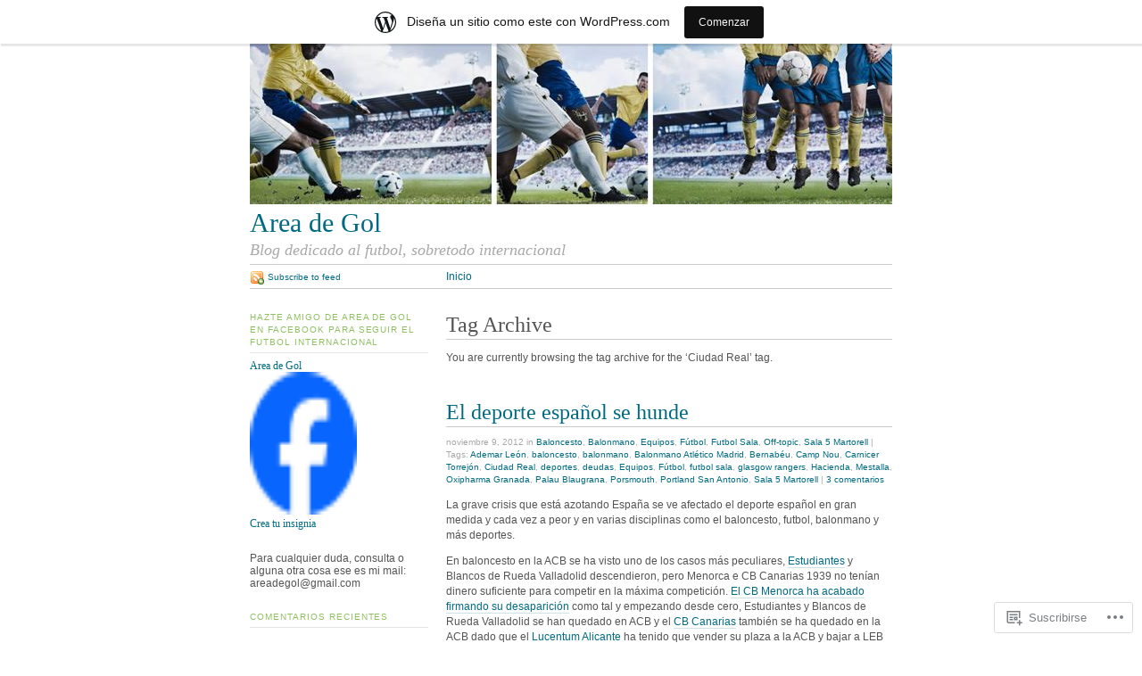

--- FILE ---
content_type: text/html; charset=UTF-8
request_url: https://areadegol.wordpress.com/tag/ciudad-real/
body_size: 28835
content:
<!DOCTYPE html PUBLIC "-//W3C//DTD XHTML 1.0 Strict//EN"
	"http://www.w3.org/TR/xhtml1/DTD/xhtml1-strict.dtd">
<html xmlns="http://www.w3.org/1999/xhtml" lang="es">

<head profile="http://gmpg.org/xfn/11">
	<meta http-equiv="Content-Type" content="text/html; charset=UTF-8" />
	<title>Ciudad Real | Area de Gol</title>
	<link rel="pingback" href="https://areadegol.wordpress.com/xmlrpc.php" />
	<meta name='robots' content='max-image-preview:large' />
<link rel='dns-prefetch' href='//s0.wp.com' />
<link rel="alternate" type="application/rss+xml" title="Area de Gol &raquo; Feed" href="https://areadegol.wordpress.com/feed/" />
<link rel="alternate" type="application/rss+xml" title="Area de Gol &raquo; Feed de los comentarios" href="https://areadegol.wordpress.com/comments/feed/" />
<link rel="alternate" type="application/rss+xml" title="Area de Gol &raquo; Etiqueta Ciudad Real del feed" href="https://areadegol.wordpress.com/tag/ciudad-real/feed/" />
	<script type="text/javascript">
		/* <![CDATA[ */
		function addLoadEvent(func) {
			var oldonload = window.onload;
			if (typeof window.onload != 'function') {
				window.onload = func;
			} else {
				window.onload = function () {
					oldonload();
					func();
				}
			}
		}
		/* ]]> */
	</script>
	<link crossorigin='anonymous' rel='stylesheet' id='all-css-0-1' href='/_static/??/wp-content/blog-plugins/marketing-bar/css/marketing-bar.css,/wp-content/mu-plugins/infinity/themes/pub/tarski.css?m=1761640963j&cssminify=yes' type='text/css' media='all' />
<style id='wp-emoji-styles-inline-css'>

	img.wp-smiley, img.emoji {
		display: inline !important;
		border: none !important;
		box-shadow: none !important;
		height: 1em !important;
		width: 1em !important;
		margin: 0 0.07em !important;
		vertical-align: -0.1em !important;
		background: none !important;
		padding: 0 !important;
	}
/*# sourceURL=wp-emoji-styles-inline-css */
</style>
<link crossorigin='anonymous' rel='stylesheet' id='all-css-2-1' href='/wp-content/plugins/gutenberg-core/v22.2.0/build/styles/block-library/style.css?m=1764855221i&cssminify=yes' type='text/css' media='all' />
<style id='wp-block-library-inline-css'>
.has-text-align-justify {
	text-align:justify;
}
.has-text-align-justify{text-align:justify;}

/*# sourceURL=wp-block-library-inline-css */
</style><style id='global-styles-inline-css'>
:root{--wp--preset--aspect-ratio--square: 1;--wp--preset--aspect-ratio--4-3: 4/3;--wp--preset--aspect-ratio--3-4: 3/4;--wp--preset--aspect-ratio--3-2: 3/2;--wp--preset--aspect-ratio--2-3: 2/3;--wp--preset--aspect-ratio--16-9: 16/9;--wp--preset--aspect-ratio--9-16: 9/16;--wp--preset--color--black: #000000;--wp--preset--color--cyan-bluish-gray: #abb8c3;--wp--preset--color--white: #ffffff;--wp--preset--color--pale-pink: #f78da7;--wp--preset--color--vivid-red: #cf2e2e;--wp--preset--color--luminous-vivid-orange: #ff6900;--wp--preset--color--luminous-vivid-amber: #fcb900;--wp--preset--color--light-green-cyan: #7bdcb5;--wp--preset--color--vivid-green-cyan: #00d084;--wp--preset--color--pale-cyan-blue: #8ed1fc;--wp--preset--color--vivid-cyan-blue: #0693e3;--wp--preset--color--vivid-purple: #9b51e0;--wp--preset--gradient--vivid-cyan-blue-to-vivid-purple: linear-gradient(135deg,rgb(6,147,227) 0%,rgb(155,81,224) 100%);--wp--preset--gradient--light-green-cyan-to-vivid-green-cyan: linear-gradient(135deg,rgb(122,220,180) 0%,rgb(0,208,130) 100%);--wp--preset--gradient--luminous-vivid-amber-to-luminous-vivid-orange: linear-gradient(135deg,rgb(252,185,0) 0%,rgb(255,105,0) 100%);--wp--preset--gradient--luminous-vivid-orange-to-vivid-red: linear-gradient(135deg,rgb(255,105,0) 0%,rgb(207,46,46) 100%);--wp--preset--gradient--very-light-gray-to-cyan-bluish-gray: linear-gradient(135deg,rgb(238,238,238) 0%,rgb(169,184,195) 100%);--wp--preset--gradient--cool-to-warm-spectrum: linear-gradient(135deg,rgb(74,234,220) 0%,rgb(151,120,209) 20%,rgb(207,42,186) 40%,rgb(238,44,130) 60%,rgb(251,105,98) 80%,rgb(254,248,76) 100%);--wp--preset--gradient--blush-light-purple: linear-gradient(135deg,rgb(255,206,236) 0%,rgb(152,150,240) 100%);--wp--preset--gradient--blush-bordeaux: linear-gradient(135deg,rgb(254,205,165) 0%,rgb(254,45,45) 50%,rgb(107,0,62) 100%);--wp--preset--gradient--luminous-dusk: linear-gradient(135deg,rgb(255,203,112) 0%,rgb(199,81,192) 50%,rgb(65,88,208) 100%);--wp--preset--gradient--pale-ocean: linear-gradient(135deg,rgb(255,245,203) 0%,rgb(182,227,212) 50%,rgb(51,167,181) 100%);--wp--preset--gradient--electric-grass: linear-gradient(135deg,rgb(202,248,128) 0%,rgb(113,206,126) 100%);--wp--preset--gradient--midnight: linear-gradient(135deg,rgb(2,3,129) 0%,rgb(40,116,252) 100%);--wp--preset--font-size--small: 13px;--wp--preset--font-size--medium: 20px;--wp--preset--font-size--large: 36px;--wp--preset--font-size--x-large: 42px;--wp--preset--font-family--albert-sans: 'Albert Sans', sans-serif;--wp--preset--font-family--alegreya: Alegreya, serif;--wp--preset--font-family--arvo: Arvo, serif;--wp--preset--font-family--bodoni-moda: 'Bodoni Moda', serif;--wp--preset--font-family--bricolage-grotesque: 'Bricolage Grotesque', sans-serif;--wp--preset--font-family--cabin: Cabin, sans-serif;--wp--preset--font-family--chivo: Chivo, sans-serif;--wp--preset--font-family--commissioner: Commissioner, sans-serif;--wp--preset--font-family--cormorant: Cormorant, serif;--wp--preset--font-family--courier-prime: 'Courier Prime', monospace;--wp--preset--font-family--crimson-pro: 'Crimson Pro', serif;--wp--preset--font-family--dm-mono: 'DM Mono', monospace;--wp--preset--font-family--dm-sans: 'DM Sans', sans-serif;--wp--preset--font-family--dm-serif-display: 'DM Serif Display', serif;--wp--preset--font-family--domine: Domine, serif;--wp--preset--font-family--eb-garamond: 'EB Garamond', serif;--wp--preset--font-family--epilogue: Epilogue, sans-serif;--wp--preset--font-family--fahkwang: Fahkwang, sans-serif;--wp--preset--font-family--figtree: Figtree, sans-serif;--wp--preset--font-family--fira-sans: 'Fira Sans', sans-serif;--wp--preset--font-family--fjalla-one: 'Fjalla One', sans-serif;--wp--preset--font-family--fraunces: Fraunces, serif;--wp--preset--font-family--gabarito: Gabarito, system-ui;--wp--preset--font-family--ibm-plex-mono: 'IBM Plex Mono', monospace;--wp--preset--font-family--ibm-plex-sans: 'IBM Plex Sans', sans-serif;--wp--preset--font-family--ibarra-real-nova: 'Ibarra Real Nova', serif;--wp--preset--font-family--instrument-serif: 'Instrument Serif', serif;--wp--preset--font-family--inter: Inter, sans-serif;--wp--preset--font-family--josefin-sans: 'Josefin Sans', sans-serif;--wp--preset--font-family--jost: Jost, sans-serif;--wp--preset--font-family--libre-baskerville: 'Libre Baskerville', serif;--wp--preset--font-family--libre-franklin: 'Libre Franklin', sans-serif;--wp--preset--font-family--literata: Literata, serif;--wp--preset--font-family--lora: Lora, serif;--wp--preset--font-family--merriweather: Merriweather, serif;--wp--preset--font-family--montserrat: Montserrat, sans-serif;--wp--preset--font-family--newsreader: Newsreader, serif;--wp--preset--font-family--noto-sans-mono: 'Noto Sans Mono', sans-serif;--wp--preset--font-family--nunito: Nunito, sans-serif;--wp--preset--font-family--open-sans: 'Open Sans', sans-serif;--wp--preset--font-family--overpass: Overpass, sans-serif;--wp--preset--font-family--pt-serif: 'PT Serif', serif;--wp--preset--font-family--petrona: Petrona, serif;--wp--preset--font-family--piazzolla: Piazzolla, serif;--wp--preset--font-family--playfair-display: 'Playfair Display', serif;--wp--preset--font-family--plus-jakarta-sans: 'Plus Jakarta Sans', sans-serif;--wp--preset--font-family--poppins: Poppins, sans-serif;--wp--preset--font-family--raleway: Raleway, sans-serif;--wp--preset--font-family--roboto: Roboto, sans-serif;--wp--preset--font-family--roboto-slab: 'Roboto Slab', serif;--wp--preset--font-family--rubik: Rubik, sans-serif;--wp--preset--font-family--rufina: Rufina, serif;--wp--preset--font-family--sora: Sora, sans-serif;--wp--preset--font-family--source-sans-3: 'Source Sans 3', sans-serif;--wp--preset--font-family--source-serif-4: 'Source Serif 4', serif;--wp--preset--font-family--space-mono: 'Space Mono', monospace;--wp--preset--font-family--syne: Syne, sans-serif;--wp--preset--font-family--texturina: Texturina, serif;--wp--preset--font-family--urbanist: Urbanist, sans-serif;--wp--preset--font-family--work-sans: 'Work Sans', sans-serif;--wp--preset--spacing--20: 0.44rem;--wp--preset--spacing--30: 0.67rem;--wp--preset--spacing--40: 1rem;--wp--preset--spacing--50: 1.5rem;--wp--preset--spacing--60: 2.25rem;--wp--preset--spacing--70: 3.38rem;--wp--preset--spacing--80: 5.06rem;--wp--preset--shadow--natural: 6px 6px 9px rgba(0, 0, 0, 0.2);--wp--preset--shadow--deep: 12px 12px 50px rgba(0, 0, 0, 0.4);--wp--preset--shadow--sharp: 6px 6px 0px rgba(0, 0, 0, 0.2);--wp--preset--shadow--outlined: 6px 6px 0px -3px rgb(255, 255, 255), 6px 6px rgb(0, 0, 0);--wp--preset--shadow--crisp: 6px 6px 0px rgb(0, 0, 0);}:where(.is-layout-flex){gap: 0.5em;}:where(.is-layout-grid){gap: 0.5em;}body .is-layout-flex{display: flex;}.is-layout-flex{flex-wrap: wrap;align-items: center;}.is-layout-flex > :is(*, div){margin: 0;}body .is-layout-grid{display: grid;}.is-layout-grid > :is(*, div){margin: 0;}:where(.wp-block-columns.is-layout-flex){gap: 2em;}:where(.wp-block-columns.is-layout-grid){gap: 2em;}:where(.wp-block-post-template.is-layout-flex){gap: 1.25em;}:where(.wp-block-post-template.is-layout-grid){gap: 1.25em;}.has-black-color{color: var(--wp--preset--color--black) !important;}.has-cyan-bluish-gray-color{color: var(--wp--preset--color--cyan-bluish-gray) !important;}.has-white-color{color: var(--wp--preset--color--white) !important;}.has-pale-pink-color{color: var(--wp--preset--color--pale-pink) !important;}.has-vivid-red-color{color: var(--wp--preset--color--vivid-red) !important;}.has-luminous-vivid-orange-color{color: var(--wp--preset--color--luminous-vivid-orange) !important;}.has-luminous-vivid-amber-color{color: var(--wp--preset--color--luminous-vivid-amber) !important;}.has-light-green-cyan-color{color: var(--wp--preset--color--light-green-cyan) !important;}.has-vivid-green-cyan-color{color: var(--wp--preset--color--vivid-green-cyan) !important;}.has-pale-cyan-blue-color{color: var(--wp--preset--color--pale-cyan-blue) !important;}.has-vivid-cyan-blue-color{color: var(--wp--preset--color--vivid-cyan-blue) !important;}.has-vivid-purple-color{color: var(--wp--preset--color--vivid-purple) !important;}.has-black-background-color{background-color: var(--wp--preset--color--black) !important;}.has-cyan-bluish-gray-background-color{background-color: var(--wp--preset--color--cyan-bluish-gray) !important;}.has-white-background-color{background-color: var(--wp--preset--color--white) !important;}.has-pale-pink-background-color{background-color: var(--wp--preset--color--pale-pink) !important;}.has-vivid-red-background-color{background-color: var(--wp--preset--color--vivid-red) !important;}.has-luminous-vivid-orange-background-color{background-color: var(--wp--preset--color--luminous-vivid-orange) !important;}.has-luminous-vivid-amber-background-color{background-color: var(--wp--preset--color--luminous-vivid-amber) !important;}.has-light-green-cyan-background-color{background-color: var(--wp--preset--color--light-green-cyan) !important;}.has-vivid-green-cyan-background-color{background-color: var(--wp--preset--color--vivid-green-cyan) !important;}.has-pale-cyan-blue-background-color{background-color: var(--wp--preset--color--pale-cyan-blue) !important;}.has-vivid-cyan-blue-background-color{background-color: var(--wp--preset--color--vivid-cyan-blue) !important;}.has-vivid-purple-background-color{background-color: var(--wp--preset--color--vivid-purple) !important;}.has-black-border-color{border-color: var(--wp--preset--color--black) !important;}.has-cyan-bluish-gray-border-color{border-color: var(--wp--preset--color--cyan-bluish-gray) !important;}.has-white-border-color{border-color: var(--wp--preset--color--white) !important;}.has-pale-pink-border-color{border-color: var(--wp--preset--color--pale-pink) !important;}.has-vivid-red-border-color{border-color: var(--wp--preset--color--vivid-red) !important;}.has-luminous-vivid-orange-border-color{border-color: var(--wp--preset--color--luminous-vivid-orange) !important;}.has-luminous-vivid-amber-border-color{border-color: var(--wp--preset--color--luminous-vivid-amber) !important;}.has-light-green-cyan-border-color{border-color: var(--wp--preset--color--light-green-cyan) !important;}.has-vivid-green-cyan-border-color{border-color: var(--wp--preset--color--vivid-green-cyan) !important;}.has-pale-cyan-blue-border-color{border-color: var(--wp--preset--color--pale-cyan-blue) !important;}.has-vivid-cyan-blue-border-color{border-color: var(--wp--preset--color--vivid-cyan-blue) !important;}.has-vivid-purple-border-color{border-color: var(--wp--preset--color--vivid-purple) !important;}.has-vivid-cyan-blue-to-vivid-purple-gradient-background{background: var(--wp--preset--gradient--vivid-cyan-blue-to-vivid-purple) !important;}.has-light-green-cyan-to-vivid-green-cyan-gradient-background{background: var(--wp--preset--gradient--light-green-cyan-to-vivid-green-cyan) !important;}.has-luminous-vivid-amber-to-luminous-vivid-orange-gradient-background{background: var(--wp--preset--gradient--luminous-vivid-amber-to-luminous-vivid-orange) !important;}.has-luminous-vivid-orange-to-vivid-red-gradient-background{background: var(--wp--preset--gradient--luminous-vivid-orange-to-vivid-red) !important;}.has-very-light-gray-to-cyan-bluish-gray-gradient-background{background: var(--wp--preset--gradient--very-light-gray-to-cyan-bluish-gray) !important;}.has-cool-to-warm-spectrum-gradient-background{background: var(--wp--preset--gradient--cool-to-warm-spectrum) !important;}.has-blush-light-purple-gradient-background{background: var(--wp--preset--gradient--blush-light-purple) !important;}.has-blush-bordeaux-gradient-background{background: var(--wp--preset--gradient--blush-bordeaux) !important;}.has-luminous-dusk-gradient-background{background: var(--wp--preset--gradient--luminous-dusk) !important;}.has-pale-ocean-gradient-background{background: var(--wp--preset--gradient--pale-ocean) !important;}.has-electric-grass-gradient-background{background: var(--wp--preset--gradient--electric-grass) !important;}.has-midnight-gradient-background{background: var(--wp--preset--gradient--midnight) !important;}.has-small-font-size{font-size: var(--wp--preset--font-size--small) !important;}.has-medium-font-size{font-size: var(--wp--preset--font-size--medium) !important;}.has-large-font-size{font-size: var(--wp--preset--font-size--large) !important;}.has-x-large-font-size{font-size: var(--wp--preset--font-size--x-large) !important;}.has-albert-sans-font-family{font-family: var(--wp--preset--font-family--albert-sans) !important;}.has-alegreya-font-family{font-family: var(--wp--preset--font-family--alegreya) !important;}.has-arvo-font-family{font-family: var(--wp--preset--font-family--arvo) !important;}.has-bodoni-moda-font-family{font-family: var(--wp--preset--font-family--bodoni-moda) !important;}.has-bricolage-grotesque-font-family{font-family: var(--wp--preset--font-family--bricolage-grotesque) !important;}.has-cabin-font-family{font-family: var(--wp--preset--font-family--cabin) !important;}.has-chivo-font-family{font-family: var(--wp--preset--font-family--chivo) !important;}.has-commissioner-font-family{font-family: var(--wp--preset--font-family--commissioner) !important;}.has-cormorant-font-family{font-family: var(--wp--preset--font-family--cormorant) !important;}.has-courier-prime-font-family{font-family: var(--wp--preset--font-family--courier-prime) !important;}.has-crimson-pro-font-family{font-family: var(--wp--preset--font-family--crimson-pro) !important;}.has-dm-mono-font-family{font-family: var(--wp--preset--font-family--dm-mono) !important;}.has-dm-sans-font-family{font-family: var(--wp--preset--font-family--dm-sans) !important;}.has-dm-serif-display-font-family{font-family: var(--wp--preset--font-family--dm-serif-display) !important;}.has-domine-font-family{font-family: var(--wp--preset--font-family--domine) !important;}.has-eb-garamond-font-family{font-family: var(--wp--preset--font-family--eb-garamond) !important;}.has-epilogue-font-family{font-family: var(--wp--preset--font-family--epilogue) !important;}.has-fahkwang-font-family{font-family: var(--wp--preset--font-family--fahkwang) !important;}.has-figtree-font-family{font-family: var(--wp--preset--font-family--figtree) !important;}.has-fira-sans-font-family{font-family: var(--wp--preset--font-family--fira-sans) !important;}.has-fjalla-one-font-family{font-family: var(--wp--preset--font-family--fjalla-one) !important;}.has-fraunces-font-family{font-family: var(--wp--preset--font-family--fraunces) !important;}.has-gabarito-font-family{font-family: var(--wp--preset--font-family--gabarito) !important;}.has-ibm-plex-mono-font-family{font-family: var(--wp--preset--font-family--ibm-plex-mono) !important;}.has-ibm-plex-sans-font-family{font-family: var(--wp--preset--font-family--ibm-plex-sans) !important;}.has-ibarra-real-nova-font-family{font-family: var(--wp--preset--font-family--ibarra-real-nova) !important;}.has-instrument-serif-font-family{font-family: var(--wp--preset--font-family--instrument-serif) !important;}.has-inter-font-family{font-family: var(--wp--preset--font-family--inter) !important;}.has-josefin-sans-font-family{font-family: var(--wp--preset--font-family--josefin-sans) !important;}.has-jost-font-family{font-family: var(--wp--preset--font-family--jost) !important;}.has-libre-baskerville-font-family{font-family: var(--wp--preset--font-family--libre-baskerville) !important;}.has-libre-franklin-font-family{font-family: var(--wp--preset--font-family--libre-franklin) !important;}.has-literata-font-family{font-family: var(--wp--preset--font-family--literata) !important;}.has-lora-font-family{font-family: var(--wp--preset--font-family--lora) !important;}.has-merriweather-font-family{font-family: var(--wp--preset--font-family--merriweather) !important;}.has-montserrat-font-family{font-family: var(--wp--preset--font-family--montserrat) !important;}.has-newsreader-font-family{font-family: var(--wp--preset--font-family--newsreader) !important;}.has-noto-sans-mono-font-family{font-family: var(--wp--preset--font-family--noto-sans-mono) !important;}.has-nunito-font-family{font-family: var(--wp--preset--font-family--nunito) !important;}.has-open-sans-font-family{font-family: var(--wp--preset--font-family--open-sans) !important;}.has-overpass-font-family{font-family: var(--wp--preset--font-family--overpass) !important;}.has-pt-serif-font-family{font-family: var(--wp--preset--font-family--pt-serif) !important;}.has-petrona-font-family{font-family: var(--wp--preset--font-family--petrona) !important;}.has-piazzolla-font-family{font-family: var(--wp--preset--font-family--piazzolla) !important;}.has-playfair-display-font-family{font-family: var(--wp--preset--font-family--playfair-display) !important;}.has-plus-jakarta-sans-font-family{font-family: var(--wp--preset--font-family--plus-jakarta-sans) !important;}.has-poppins-font-family{font-family: var(--wp--preset--font-family--poppins) !important;}.has-raleway-font-family{font-family: var(--wp--preset--font-family--raleway) !important;}.has-roboto-font-family{font-family: var(--wp--preset--font-family--roboto) !important;}.has-roboto-slab-font-family{font-family: var(--wp--preset--font-family--roboto-slab) !important;}.has-rubik-font-family{font-family: var(--wp--preset--font-family--rubik) !important;}.has-rufina-font-family{font-family: var(--wp--preset--font-family--rufina) !important;}.has-sora-font-family{font-family: var(--wp--preset--font-family--sora) !important;}.has-source-sans-3-font-family{font-family: var(--wp--preset--font-family--source-sans-3) !important;}.has-source-serif-4-font-family{font-family: var(--wp--preset--font-family--source-serif-4) !important;}.has-space-mono-font-family{font-family: var(--wp--preset--font-family--space-mono) !important;}.has-syne-font-family{font-family: var(--wp--preset--font-family--syne) !important;}.has-texturina-font-family{font-family: var(--wp--preset--font-family--texturina) !important;}.has-urbanist-font-family{font-family: var(--wp--preset--font-family--urbanist) !important;}.has-work-sans-font-family{font-family: var(--wp--preset--font-family--work-sans) !important;}
/*# sourceURL=global-styles-inline-css */
</style>

<style id='classic-theme-styles-inline-css'>
/*! This file is auto-generated */
.wp-block-button__link{color:#fff;background-color:#32373c;border-radius:9999px;box-shadow:none;text-decoration:none;padding:calc(.667em + 2px) calc(1.333em + 2px);font-size:1.125em}.wp-block-file__button{background:#32373c;color:#fff;text-decoration:none}
/*# sourceURL=/wp-includes/css/classic-themes.min.css */
</style>
<link crossorigin='anonymous' rel='stylesheet' id='all-css-4-1' href='/_static/??-eJx9j+8KwjAMxF/INHT+2xfxWdYuzLpmK0vq9O2tiFMQ9iWE4353HM4J/DgoDYop5i4Mgn50cfS9YGVsbSxI4BQJJrqZHbZBdHGA6COS8SIb/AniDN+siYrOqdGXg6kNDUXiYlvD5tB2pAWXzw9K93UklRpwLk0kAuVyyAx6KV3yx71lTNmhNpP0AZclZz7Z42Frt/u6qq5PR+FqQA==&cssminify=yes' type='text/css' media='all' />
<link crossorigin='anonymous' rel='stylesheet' id='print-css-5-1' href='/wp-content/themes/pub/tarski/print.css?m=1323834012i&cssminify=yes' type='text/css' media='print' />
<link crossorigin='anonymous' rel='stylesheet' id='all-css-6-1' href='/_static/??-eJzTLy/QTc7PK0nNK9HPLdUtyClNz8wr1i9KTcrJTwcy0/WTi5G5ekCujj52Temp+bo5+cmJJZn5eSgc3bScxMwikFb7XFtDE1NLExMLc0OTLACohS2q&cssminify=yes' type='text/css' media='all' />
<style id='jetpack-global-styles-frontend-style-inline-css'>
:root { --font-headings: unset; --font-base: unset; --font-headings-default: -apple-system,BlinkMacSystemFont,"Segoe UI",Roboto,Oxygen-Sans,Ubuntu,Cantarell,"Helvetica Neue",sans-serif; --font-base-default: -apple-system,BlinkMacSystemFont,"Segoe UI",Roboto,Oxygen-Sans,Ubuntu,Cantarell,"Helvetica Neue",sans-serif;}
/*# sourceURL=jetpack-global-styles-frontend-style-inline-css */
</style>
<link crossorigin='anonymous' rel='stylesheet' id='all-css-8-1' href='/wp-content/themes/h4/global.css?m=1420737423i&cssminify=yes' type='text/css' media='all' />
<script type="text/javascript" id="wpcom-actionbar-placeholder-js-extra">
/* <![CDATA[ */
var actionbardata = {"siteID":"4034889","postID":"0","siteURL":"https://areadegol.wordpress.com","xhrURL":"https://areadegol.wordpress.com/wp-admin/admin-ajax.php","nonce":"a1fa0fa1af","isLoggedIn":"","statusMessage":"","subsEmailDefault":"instantly","proxyScriptUrl":"https://s0.wp.com/wp-content/js/wpcom-proxy-request.js?m=1513050504i&amp;ver=20211021","i18n":{"followedText":"Las nuevas entradas de este sitio aparecer\u00e1n ahora en tu \u003Ca href=\"https://wordpress.com/reader\"\u003ELector\u003C/a\u003E","foldBar":"Contraer esta barra","unfoldBar":"Expandir esta barra","shortLinkCopied":"El enlace corto se ha copiado al portapapeles."}};
//# sourceURL=wpcom-actionbar-placeholder-js-extra
/* ]]> */
</script>
<script type="text/javascript" id="jetpack-mu-wpcom-settings-js-before">
/* <![CDATA[ */
var JETPACK_MU_WPCOM_SETTINGS = {"assetsUrl":"https://s0.wp.com/wp-content/mu-plugins/jetpack-mu-wpcom-plugin/sun/jetpack_vendor/automattic/jetpack-mu-wpcom/src/build/"};
//# sourceURL=jetpack-mu-wpcom-settings-js-before
/* ]]> */
</script>
<script crossorigin='anonymous' type='text/javascript'  src='/wp-content/js/rlt-proxy.js?m=1720530689i'></script>
<script type="text/javascript" id="rlt-proxy-js-after">
/* <![CDATA[ */
	rltInitialize( {"token":null,"iframeOrigins":["https:\/\/widgets.wp.com"]} );
//# sourceURL=rlt-proxy-js-after
/* ]]> */
</script>
<link rel="EditURI" type="application/rsd+xml" title="RSD" href="https://areadegol.wordpress.com/xmlrpc.php?rsd" />
<meta name="generator" content="WordPress.com" />

<!-- Jetpack Open Graph Tags -->
<meta property="og:type" content="website" />
<meta property="og:title" content="Ciudad Real &#8211; Area de Gol" />
<meta property="og:url" content="https://areadegol.wordpress.com/tag/ciudad-real/" />
<meta property="og:site_name" content="Area de Gol" />
<meta property="og:image" content="https://s0.wp.com/i/blank.jpg?m=1383295312i" />
<meta property="og:image:width" content="200" />
<meta property="og:image:height" content="200" />
<meta property="og:image:alt" content="" />
<meta property="og:locale" content="es_ES" />
<meta property="fb:app_id" content="249643311490" />

<!-- End Jetpack Open Graph Tags -->
<link rel="shortcut icon" type="image/x-icon" href="https://s0.wp.com/i/favicon.ico?m=1713425267i" sizes="16x16 24x24 32x32 48x48" />
<link rel="icon" type="image/x-icon" href="https://s0.wp.com/i/favicon.ico?m=1713425267i" sizes="16x16 24x24 32x32 48x48" />
<link rel="apple-touch-icon" href="https://s0.wp.com/i/webclip.png?m=1713868326i" />
<link rel='openid.server' href='https://areadegol.wordpress.com/?openidserver=1' />
<link rel='openid.delegate' href='https://areadegol.wordpress.com/' />
<link rel="search" type="application/opensearchdescription+xml" href="https://areadegol.wordpress.com/osd.xml" title="Area de Gol" />
<link rel="search" type="application/opensearchdescription+xml" href="https://s1.wp.com/opensearch.xml" title="WordPress.com" />
<style type="text/css">.recentcomments a{display:inline !important;padding:0 !important;margin:0 !important;}</style>		<style type="text/css">
			.recentcomments a {
				display: inline !important;
				padding: 0 !important;
				margin: 0 !important;
			}

			table.recentcommentsavatartop img.avatar, table.recentcommentsavatarend img.avatar {
				border: 0px;
				margin: 0;
			}

			table.recentcommentsavatartop a, table.recentcommentsavatarend a {
				border: 0px !important;
				background-color: transparent !important;
			}

			td.recentcommentsavatarend, td.recentcommentsavatartop {
				padding: 0px 0px 1px 0px;
				margin: 0px;
			}

			td.recentcommentstextend {
				border: none !important;
				padding: 0px 0px 2px 10px;
			}

			.rtl td.recentcommentstextend {
				padding: 0px 10px 2px 0px;
			}

			td.recentcommentstexttop {
				border: none;
				padding: 0px 0px 0px 10px;
			}

			.rtl td.recentcommentstexttop {
				padding: 0px 10px 0px 0px;
			}
		</style>
		</head>

<body class="archive tag tag-ciudad-real tag-26867 wp-theme-pubtarski center  customizer-styles-applied jetpack-reblog-enabled has-marketing-bar has-marketing-bar-theme-tarski"><div id="wrapper">

<div id="header">

		<div id="header-image">
		<a title="Return to front page" href="https://areadegol.wordpress.com/"><img alt="" src="https://areadegol.wordpress.com/wp-content/uploads/2008/06/cropped-cabecera-futbol.jpg" /></a>	</div>
	
	<div id="title">
		<a title="Return to front page" href="https://areadegol.wordpress.com/"><span id="blog-title">Area de Gol</span></a>		<p id="tagline">Blog dedicado al futbol, sobretodo internacional</p>	</div>

	<div id="navigation">
		<ul id="nav-1">
	<li><a title="Return to front page" href="https://areadegol.wordpress.com/">Inicio</a></li>
	</ul>

		<ul id="nav-2">
			<li><a class="feed" title="Subscribe to the Area de Gol feed" href="https://areadegol.wordpress.com/feed/">Subscribe to feed</a></li>
		</ul>
	</div>

</div>

<div id="content">
	
<div id="primary">

		<div class="entry archive">
			<div class="post-meta">
							<h1 class="post-title">Tag Archive</h1>
		</div>
		<div class="post-content">
			<p>You are currently browsing the tag archive for the &lsquo;Ciudad Real&rsquo; tag.</p>
															</div>
		</div>

	<div class="entry post-377 post type-post status-publish format-standard hentry category-baloncesto category-balonmano-2 category-equipos category-futbol category-futbol-sala-2 category-off-topic category-sala-5-martorell tag-ademar-leon tag-baloncesto-2 tag-balonmano tag-balonmano-atletico-madrid tag-bernabeu tag-camp-nou tag-carnicer-torrejon tag-ciudad-real tag-deportes tag-deudas tag-equipos tag-futbol tag-futbol-sala tag-glasgow-rangers tag-hacienda tag-mestalla tag-oxipharma-granada tag-palau-blaugrana tag-porsmouth tag-portland-san-antonio tag-sala-5-martorell">
		<div class="post-meta">
			<h2 class="post-title" id="post-377"><a href="https://areadegol.wordpress.com/2012/11/09/el-deporte-espanol-se-hunde/" rel="bookmark">El deporte español se&nbsp;hunde</a></h2>
			<p class="post-metadata">noviembre 9, 2012 in <a href="https://areadegol.wordpress.com/category/baloncesto/" rel="category tag">Baloncesto</a>, <a href="https://areadegol.wordpress.com/category/balonmano-2/" rel="category tag">Balonmano</a>, <a href="https://areadegol.wordpress.com/category/equipos/" rel="category tag">Equipos</a>, <a href="https://areadegol.wordpress.com/category/futbol/" rel="category tag">Fútbol</a>, <a href="https://areadegol.wordpress.com/category/futbol-sala-2/" rel="category tag">Futbol Sala</a>, <a href="https://areadegol.wordpress.com/category/off-topic/" rel="category tag">Off-topic</a>, <a href="https://areadegol.wordpress.com/category/sala-5-martorell/" rel="category tag">Sala 5 Martorell</a> | Tags: <a href="https://areadegol.wordpress.com/tag/ademar-leon/" rel="tag">Ademar León</a>, <a href="https://areadegol.wordpress.com/tag/baloncesto-2/" rel="tag">baloncesto</a>, <a href="https://areadegol.wordpress.com/tag/balonmano/" rel="tag">balonmano</a>, <a href="https://areadegol.wordpress.com/tag/balonmano-atletico-madrid/" rel="tag">Balonmano Atlético Madrid</a>, <a href="https://areadegol.wordpress.com/tag/bernabeu/" rel="tag">Bernabéu</a>, <a href="https://areadegol.wordpress.com/tag/camp-nou/" rel="tag">Camp Nou</a>, <a href="https://areadegol.wordpress.com/tag/carnicer-torrejon/" rel="tag">Carnicer Torrejón</a>, <a href="https://areadegol.wordpress.com/tag/ciudad-real/" rel="tag">Ciudad Real</a>, <a href="https://areadegol.wordpress.com/tag/deportes/" rel="tag">deportes</a>, <a href="https://areadegol.wordpress.com/tag/deudas/" rel="tag">deudas</a>, <a href="https://areadegol.wordpress.com/tag/equipos/" rel="tag">Equipos</a>, <a href="https://areadegol.wordpress.com/tag/futbol/" rel="tag">Fútbol</a>, <a href="https://areadegol.wordpress.com/tag/futbol-sala/" rel="tag">futbol sala</a>, <a href="https://areadegol.wordpress.com/tag/glasgow-rangers/" rel="tag">glasgow rangers</a>, <a href="https://areadegol.wordpress.com/tag/hacienda/" rel="tag">Hacienda</a>, <a href="https://areadegol.wordpress.com/tag/mestalla/" rel="tag">Mestalla</a>, <a href="https://areadegol.wordpress.com/tag/oxipharma-granada/" rel="tag">Oxipharma Granada</a>, <a href="https://areadegol.wordpress.com/tag/palau-blaugrana/" rel="tag">Palau Blaugrana</a>, <a href="https://areadegol.wordpress.com/tag/porsmouth/" rel="tag">Porsmouth</a>, <a href="https://areadegol.wordpress.com/tag/portland-san-antonio/" rel="tag">Portland San Antonio</a>, <a href="https://areadegol.wordpress.com/tag/sala-5-martorell/" rel="tag">Sala 5 Martorell</a> | <a href="https://areadegol.wordpress.com/2012/11/09/el-deporte-espanol-se-hunde/#comments">3 comentarios</a>			</p>
		</div>

		<div class="post-content">
			<p>La grave crisis que está azotando España se ve afectado el deporte español en gran medida y cada vez a peor y en varias disciplinas como el baloncesto, futbol,  balonmano y más deportes.</p>
<p>En baloncesto en la ACB se ha visto uno de los casos más peculiares, <a href="http://www.atlantico.net/noticia/199044/canarias/saldra/evita/descenso/estudiantes/">Estudiantes</a> y Blancos de Rueda Valladolid descendieron, pero Menorca e CB Canarias 1939 no tenían dinero suficiente para competir en la máxima competición. <a href="http://www.elmundo.es/elmundo/2012/06/27/baleares/1340793798.html">El CB Menorca ha acabado firmando su desaparición</a> como tal y empezando desde cero, Estudiantes y Blancos de Rueda Valladolid se han quedado en ACB y el <a href="http://www.vavel.com/es/baloncesto/acb/lucentum-alicante/176994-la-acb-otorga-la-plaza-del-lucentum-alicante-al-cb-canarias.html">CB Canarias</a> también se ha quedado en la ACB dado que el <a href="http://tontolin.es/alacant/archivos/2459">Lucentum Alicante</a> ha tenido que vender su plaza a la ACB y bajar  a LEB Oro.</p>
<p>En otro caso importante para nuestros equipos que juegan la Euroliga es que a excepción del Barça los demás no tienen un contrato televisivo garantizado que les permita competir en dicha competición.</p>
<p>A excepción de <a href="http://www.marca.com/2012/10/24/baloncesto/acb/1351076525.html">Madrid y Barça, con presupuestos de 25 y 28 millones </a>de euros, los demás equipos viven en la cuerda floja.</p>
<p>En cuanto al Balonmano equipos grandes de la Liga Asobal como <a href="http://www.heraldo.es/noticias/deportes/2012/03/08/el_ademar_con_graves_problemas_economicos_179470_307.html">Ademar de León</a> y Portland San Antonio han sufrido problemas economicos, tanto es así, que estos últimos han renunciado a jugar en dicha categoría hi han <a href="http://www.marca.com/2012/07/18/balonmano/1342637668.html?a=eb329c0296364b928e132c5eab7e3bec&amp;t=1352419111">bajado a Primera Nacional</a>.  <a href="http://www.rtve.es/deportes/20110203/problemas-economicos-granollers-equipo-decano-del-balonmano-espanol/400961.shtml">Otro equipo, histórico también, el Balonmano Granollers</a> también está con problemas económicos, aunque el <a href="http://www.publico.es/deportes/386029/el-ciudad-real-pasa-a-ser-el-balonmano-atletico-de-madrid">caso más singular sea el de Ciudad Real</a>, compitiendo año tras año con el FC Barcelona, ha tenido que mudarse a Madrid y pasar a ser el “antiguo” Atlético de Madrid para poder seguir compitiendo al máximo nivel.</p>
<p>El futbol español tiene una <a href="http://www.number1sport.es/masfutbol/los-clubes-de-futbol-adeudan-752-millones-a-hacienda/">dueuda con Hacienda de unos 752 millones de euros</a>, además de tener otras deudas con los casos sangrantes de Valencia, que tiene paradas las obras de construcción del nuevo Mestalla, el Barça también tiene parado el proceso para crear un nuevo Camp Nou y un nuevo Palau Blaugrana, y el Real Madrid ha paralizado las reformas del Bernabéu.</p>
<p>Aún así estos casos no són los más hirientes, equipos con menos recursos han desparecido como la <a href="http://www.vavel.com/es/futbol/segundadivisionb/182031-lleida-esportiu-el-catalan-del-grupo-ii.html">Unió Esportiva Lleida que tras 72 años de história</a>, tuvo que desaparecer y llamarse Lleida Esportiu aunque logro quedarse en 2ªB, <a href="http://www.goal.com/es/news/1880/f%C3%BAtbol-espa%C3%B1ol/2012/06/28/3206195/la-uni%C3%B3n-y-el-lorca-atl%C3%A9tico-en-peligro-de-desaparici%C3%B3n">peor suerte corrieron la Unión y el Lorca Atlético</a> no han podido inscribirse en tercera división por problemas economicos.</p>
<p>Hace poco tiempo, se reveló una lista de 22 equipos de los cuales <a href="http://www.eldiariodemalaga.es/index.php/deportes/futbol/2042-deudas-de-los-clubes-las-vergueenzas-del-futbol-espanol">21 són españoles y endeudados</a>, el otro es el famoso caso del Porsmouth inglés y seguido hace meses por el <a href="https://areadegol.wordpress.com/2012/08/05/desparece-el-glasgow-rangers/">Glasgow Rangers escocés</a>.</p>
<p>En el futbol sala también hay algún caso y es que el <a href="http://www.doblepenalti.com/web/index.php?option=com_content&amp;view=article&amp;id=9349:carnicer-oxipharma-y-martorell-con-un-pie-fuera-de-primera&amp;catid=1:primera-division&amp;Itemid=61">Carnicer Torrejón, Oxipharma Granada  Sala 5 Martorell</a>, antiguamente Miró Martorell no podrán estar en la primera división de la LNFS, el primero no pudo continuar en primera por los problemas económicos y <a href="http://www.ideal.es/granada/20120605/deportes/mas-deporte/oxipharma-granada-borde-desaparicion-201206051253.html"> Oxipharma Granada ha desparecido</a> al no encontrar un patrocinador que le mantenga, por su parte, el Sala 5 Martorell, retornaba a  la máxima categoría tras un paso bastante extenso por las categorías más bajas y no ha podido encontrar un esponsor que les mantuviera y  han tenido que deshacer el equipo y empezar de abajo y con gente del filial.</p>
		</div>
			</div>
	<div class="entry post-91 post type-post status-publish format-standard hentry category-bota-de-oro category-champions-league category-copa-del-rei category-equipos category-euroliga category-futbol category-fichajes category-liga-acb category-liga-asobal category-liga-bbva category-lnfs category-mundialito-de-clubs category-ok-liga category-supercopa-de-espana category-tau tag-ademar-leon tag-alnimar-reus tag-balonmano tag-basquet tag-bota-de-oro tag-buffon tag-casillas tag-cech tag-champions-league tag-ciudad-real tag-copa-asobal tag-copa-del-rei tag-cska-moscu tag-dani-alves tag-deco tag-etoo tag-euroliga tag-forlan tag-futbol tag-fc-barcelona tag-fc-barcelona-borges tag-fc-barcelona-mobicat tag-fc-barcelona-sorli-discau tag-fichajes tag-futbol-sala tag-gines-carvajal tag-hoquei tag-hospitalet tag-iniesta tag-inter-movistar tag-julio-cesar tag-kiel tag-laporta tag-lateral-derecho tag-lateral-izquierdo tag-liga-asobal tag-lnfs tag-messi tag-munidalito-de-clubs tag-ok-liga tag-panathinaikos tag-pozo-murcia tag-real-madrid tag-regal-fc-barcelona tag-ronaldinho tag-supercopa-de-espana tag-tau tag-tien21-pinto-millenium tag-toure-yaya tag-victor-vales tag-villa">
		<div class="post-meta">
			<h2 class="post-title" id="post-91"><a href="https://areadegol.wordpress.com/2009/07/11/el-senor-laporta/" rel="bookmark">El señor Laporta</a></h2>
			<p class="post-metadata">julio 11, 2009 in <a href="https://areadegol.wordpress.com/category/bota-de-oro/" rel="category tag">Bota de Oro</a>, <a href="https://areadegol.wordpress.com/category/champions-league/" rel="category tag">Champions League</a>, <a href="https://areadegol.wordpress.com/category/copa-del-rei/" rel="category tag">Copa del Rei</a>, <a href="https://areadegol.wordpress.com/category/equipos/" rel="category tag">Equipos</a>, <a href="https://areadegol.wordpress.com/category/euroliga/" rel="category tag">Euroliga</a>, <a href="https://areadegol.wordpress.com/category/futbol/" rel="category tag">Fútbol</a>, <a href="https://areadegol.wordpress.com/category/fichajes/" rel="category tag">Fichajes</a>, <a href="https://areadegol.wordpress.com/category/liga-acb/" rel="category tag">Liga ACB</a>, <a href="https://areadegol.wordpress.com/category/liga-asobal/" rel="category tag">Liga ASOBAL</a>, <a href="https://areadegol.wordpress.com/category/liga-bbva/" rel="category tag">Liga BBVA</a>, <a href="https://areadegol.wordpress.com/category/lnfs/" rel="category tag">LNFS</a>, <a href="https://areadegol.wordpress.com/category/mundialito-de-clubs/" rel="category tag">Mundialito de Clubs</a>, <a href="https://areadegol.wordpress.com/category/ok-liga/" rel="category tag">OK Liga</a>, <a href="https://areadegol.wordpress.com/category/supercopa-de-espana/" rel="category tag">Supercopa de España</a>, <a href="https://areadegol.wordpress.com/category/tau/" rel="category tag">TAU</a> | Tags: <a href="https://areadegol.wordpress.com/tag/ademar-leon/" rel="tag">Ademar León</a>, <a href="https://areadegol.wordpress.com/tag/alnimar-reus/" rel="tag">Alnimar Reus</a>, <a href="https://areadegol.wordpress.com/tag/balonmano/" rel="tag">balonmano</a>, <a href="https://areadegol.wordpress.com/tag/basquet/" rel="tag">basquet</a>, <a href="https://areadegol.wordpress.com/tag/bota-de-oro/" rel="tag">Bota de Oro</a>, <a href="https://areadegol.wordpress.com/tag/buffon/" rel="tag">Buffon</a>, <a href="https://areadegol.wordpress.com/tag/casillas/" rel="tag">Casillas</a>, <a href="https://areadegol.wordpress.com/tag/cech/" rel="tag">Cech</a>, <a href="https://areadegol.wordpress.com/tag/champions-league/" rel="tag">Champions League</a>, <a href="https://areadegol.wordpress.com/tag/ciudad-real/" rel="tag">Ciudad Real</a>, <a href="https://areadegol.wordpress.com/tag/copa-asobal/" rel="tag">Copa Asobal</a>, <a href="https://areadegol.wordpress.com/tag/copa-del-rei/" rel="tag">Copa del Rei</a>, <a href="https://areadegol.wordpress.com/tag/cska-moscu/" rel="tag">CSKA Moscú</a>, <a href="https://areadegol.wordpress.com/tag/dani-alves/" rel="tag">Dani Alves</a>, <a href="https://areadegol.wordpress.com/tag/deco/" rel="tag">Deco</a>, <a href="https://areadegol.wordpress.com/tag/etoo/" rel="tag">Eto'o</a>, <a href="https://areadegol.wordpress.com/tag/euroliga/" rel="tag">Euroliga</a>, <a href="https://areadegol.wordpress.com/tag/forlan/" rel="tag">Fórlan</a>, <a href="https://areadegol.wordpress.com/tag/futbol/" rel="tag">Fútbol</a>, <a href="https://areadegol.wordpress.com/tag/fc-barcelona/" rel="tag">FC Barcelona</a>, <a href="https://areadegol.wordpress.com/tag/fc-barcelona-borges/" rel="tag">FC Barcelona Borges</a>, <a href="https://areadegol.wordpress.com/tag/fc-barcelona-mobicat/" rel="tag">FC Barcelona Mobicat</a>, <a href="https://areadegol.wordpress.com/tag/fc-barcelona-sorli-discau/" rel="tag">FC Barcelona Sorli Discau</a>, <a href="https://areadegol.wordpress.com/tag/fichajes/" rel="tag">Fichajes</a>, <a href="https://areadegol.wordpress.com/tag/futbol-sala/" rel="tag">futbol sala</a>, <a href="https://areadegol.wordpress.com/tag/gines-carvajal/" rel="tag">Gines Carvajal</a>, <a href="https://areadegol.wordpress.com/tag/hoquei/" rel="tag">hoquei</a>, <a href="https://areadegol.wordpress.com/tag/hospitalet/" rel="tag">Hospitalet</a>, <a href="https://areadegol.wordpress.com/tag/iniesta/" rel="tag">Iniesta</a>, <a href="https://areadegol.wordpress.com/tag/inter-movistar/" rel="tag">Inter Movistar</a>, <a href="https://areadegol.wordpress.com/tag/julio-cesar/" rel="tag">Julio Cesar</a>, <a href="https://areadegol.wordpress.com/tag/kiel/" rel="tag">Kiel</a>, <a href="https://areadegol.wordpress.com/tag/laporta/" rel="tag">Laporta</a>, <a href="https://areadegol.wordpress.com/tag/lateral-derecho/" rel="tag">lateral derecho</a>, <a href="https://areadegol.wordpress.com/tag/lateral-izquierdo/" rel="tag">lateral izquierdo</a>, <a href="https://areadegol.wordpress.com/tag/liga-asobal/" rel="tag">Liga ASOBAL</a>, <a href="https://areadegol.wordpress.com/tag/lnfs/" rel="tag">LNFS</a>, <a href="https://areadegol.wordpress.com/tag/messi/" rel="tag">Messi</a>, <a href="https://areadegol.wordpress.com/tag/munidalito-de-clubs/" rel="tag">Munidalito de Clubs</a>, <a href="https://areadegol.wordpress.com/tag/ok-liga/" rel="tag">OK Liga</a>, <a href="https://areadegol.wordpress.com/tag/panathinaikos/" rel="tag">Panathinaikos</a>, <a href="https://areadegol.wordpress.com/tag/pozo-murcia/" rel="tag">Pozo Murcia</a>, <a href="https://areadegol.wordpress.com/tag/real-madrid/" rel="tag">Real Madrid</a>, <a href="https://areadegol.wordpress.com/tag/regal-fc-barcelona/" rel="tag">Regal FC Barcelona</a>, <a href="https://areadegol.wordpress.com/tag/ronaldinho/" rel="tag">Ronaldinho</a>, <a href="https://areadegol.wordpress.com/tag/supercopa-de-espana/" rel="tag">Supercopa de España</a>, <a href="https://areadegol.wordpress.com/tag/tau/" rel="tag">TAU</a>, <a href="https://areadegol.wordpress.com/tag/tien21-pinto-millenium/" rel="tag">Tien21 Pinto Millenium</a>, <a href="https://areadegol.wordpress.com/tag/toure-yaya/" rel="tag">Touré Yaya</a>, <a href="https://areadegol.wordpress.com/tag/victor-vales/" rel="tag">Victor Valès</a>, <a href="https://areadegol.wordpress.com/tag/villa/" rel="tag">Villa</a> | <a href="https://areadegol.wordpress.com/2009/07/11/el-senor-laporta/#comments">3 comentarios</a>			</p>
		</div>

		<div class="post-content">
			<p>Últimamente, el señor Joan Laporta, presidente del Barça que tras haber ganado el triplete se le está subiendo mucho a la cabeza el éxito. Ha habido varios casos en los que el jugador parecía el malo de la película y el presidente era el bueno y además sacando los trapos sucios.</p>
<p>Caso Víctor Valdès</p>
<p>Se han dicho de el portero de Hospitalet muchas cosas y Laporta como héroe que se cree, sacó todos los trapos, la actuación de Gines Carvajal también lo puso un poco más sucio. Él le defendía como el “mejor portero del mundo”, por delante de Cech, Buffon, Casillas y Julio César. Pues bien soltó, que  Víctor quería cobrar 7 millones de euros, cierto en su manera, eran 7 millones de euros brutos, que si mal no recuerdo, eran 4,5 netos anualmente. Pese a todo, se arregló y el de Hospitalet, seguirá.</p>
<p>Caso Samuel Eto&#8217;o</p>
<p>Este es más difícil ya que el camerunés, tiene un carácter complicado, y en cuanto se le han quitado dos gallos que le podían hacer sombra, como Ronaldinho y Deco, ha realizado una magnífica temporada por mucho que Fórlan haya sido Bota de Oro. Para  mi Eto&#8217;o, no tiene nada que envidiar ni a Villa ni a Fórlan, el equipo que se lleve al camerunés se llevará alguien con un hambre de gol insaciable y carácter, mucho carácter. Parece ser, que Eto&#8217;o es el que no quiere coger el móvil al presidente, tal vez, cansado de escuchar, que, aunque él siga, se fichará a alguien de contrastada calidad, algo que no le ha sentado nada bien.</p>
<p>Caso Touré Yaya</p>
<p>Uno de los jugadores que más ha dado al Barça desde que llegó y que menos problemas a dado. Touré, siempre dándose un papel secundario, ha enamorado a todos, y cuando acabó, la primera temporada jugando infiltrado, y Laporta le prometió una mejora en su ficha, no se la dio. Este año, aún se lo había y tuvo que salir su representante para recordarselo, y parece que la mejora la ha hecho de mala gana.</p>
<p>Fichajes</p>
<p>Tras ver como en España el Real Madrid se refuerza con jugadores de un nivel muy alto, y que en Europa todos fichan a diestro y siniestro, él saltó a la palestra, diciendo que si por él fuera no ficharía a nadie porqué ya tiene una base, y sí, supuestamente con los mismos jugadores, ya puedes volver a conseguir otro triplete más, tres torneos más, algunos de ellos entre medio de la temporada.<br />
Quizás no recuerda que el Barça dispone de un lateral izquierdo, y se necesita reforzar sí o sí, un delantero ante la más que probable marcha de Eto&#8217;o, un lateral derecho ara suplir a Alves, que no se lesiona, pero se puede cansar. Parece ser que tampoco se acuerda que el Barça, jugó sin un lateral derecho natural en la final de Champions, que en semis acabó Touré de central. Además, Messi es propenso a lesionarse, aunque este año no lo haya hecho y que las lesiones de Iniesta han sido todo un calvario para el equipo.</p>
<p>Esto de ahora es un punto a parte, son las secciones, que aunque no se hablen de ellas, hay que decirlo.</p>
<p>Basquet</p>
<p>El Regal Barça podemos decir que ha hecho una buena temporada porque ha conseguido la liga ACB, pero en la Euroliga, torneo que se le resiste, quedaron terceros, cuando a lo largo del año se vió que no fue inferior ni a CSKA Moscú ni a Panathinaikos. En la Copa del Rei, cayó en semis frente al TAU. Teniendo la plantilla que tenáin algo más tendrían que haber ganado.</p>
<p>Futbol Sala</p>
<p>Quizás está sección es la que menos reproche puede tener, porque delante de el FC Barcelona Mobicat, hay dos colosos como Pozo Murcia e Inter Movistar, así que quedar terceros en la liga regular fue bueno. Aún así, cuando el Tien21 Pinto Millenium, les eliminó en la ronda de cuartos, ganando en el Palau, se vió que el equipo no estaba a la altura. En Copa del Rei llegaron a semis, cayendo contra el Pozo, así que se tendría que haber exigido el llegar a semis.</p>
<p>Balonmano</p>
<p>Una de las secciones con más títulos lleva años cayendo a pedazos, cada año proyecto ilusionante para intentar ganar la ASOBAL, en la cual el Ciudad Real es el claro dominador, y para conquistar la Liga de campeones, dónde el mismo Ciudad Real y el Kiel alemán lo despedazan como side un mero equipo amateur se tratara. Este año, han conseguido ganar la Supercopa de España y la Copa del Rei, perdiendo contra Ademar León la final de la Copa ASOBAL.</p>
<p>Hoquei Patines</p>
<p>La sección que año tras año consigue títulos, de la que los aficionados tiene que estar orgullosos, pues este año ha visto como en la Copa de Europa, les eliminaba el Reus en cuartos de la final a 8, toda una decepción, viendo también que en cuartos de Copa del Rei, también caían y al menos han conseguido la OK Liga, el Mundialito de Clubs y la Supercopa de España.</p>
<p>Asistencia de público</p>
<p>También es otro punto diferente pero, cuando se “intenta” promocionar las secciones es para que la gente se entusiasme y vaya a verlo. Cuando sale por televisión y ves que cuando juegan el FC Barcelona Sorli Discau y otro equipo en el Palau, esta prácticamente vacío, en cambio llegan a la pista rival y está hasta la bandera, difícil promoción, solo se llena en ocasiones contadas. En basquet, cuando juegan contra el Madrid, el TAU o algún equipo de gran talla europea, en futbol sala, cuando juegan contra los dos colosos, en Balonmano cuando es contra el Ciudad Real y algún equipo de gran talla de Europa y en Hoquei cuando hay gran rival.</p>
		</div>
			</div>
</div>
<div id="secondary">

<div class="widgets">

<div id="text-4" class="widget widget_text"><h3>Hazte amigo de Area de gol en Facebook para seguir el futbol internacional</h3>			<div class="textwidget"><!-- Facebook Badge START --><a href="http://es-la.facebook.com/people/Area-de-Gol/100001041279282" title="Area de Gol" target="_TOP" style="font-family:&quot;font-size:11px;font-variant:normal;font-style:normal;font-weight:normal;color:#3B5998;text-decoration:none;" rel="noopener">Area de Gol</a><br /><a href="http://es-la.facebook.com/people/Area-de-Gol/100001041279282" title="Area de Gol" target="_TOP" rel="noopener"><img src="https://i0.wp.com/badge.facebook.com/badge/100001041279282.189.1762184439.png" width="120" height="160" style="border:0;" /></a><br /><a href="http://es-la.facebook.com/facebook-widgets/" title="¡Haga su propia insignia!" target="_TOP" style="font-family:&quot;font-size:11px;font-variant:normal;font-style:normal;font-weight:normal;color:#3B5998;text-decoration:none;" rel="noopener">Crea tu insignia</a><!-- Facebook Badge END --></div>
		</div><div id="text-3" class="widget widget_text">			<div class="textwidget">Para cualquier duda, consulta o alguna otra cosa ese es mi mail:

areadegol@gmail.com</div>
		</div><div id="recent-comments-2" class="widget widget_recent_comments"><h3>Comentarios recientes</h3>				<table class="recentcommentsavatar" cellspacing="0" cellpadding="0" border="0">
					<tr><td title="Maria" class="recentcommentsavatartop" style="height:32px; width:32px;"></td><td class="recentcommentstexttop" style="">Maria en <a href="https://areadegol.wordpress.com/2014/01/11/sin-ideas/#comment-664">Sin ideas</a></td></tr><tr><td title="maria jose sandino aguilera" class="recentcommentsavatarend" style="height:32px; width:32px;"></td><td class="recentcommentstextend" style="">maria jose sandino a&hellip; en <a href="https://areadegol.wordpress.com/2014/01/11/sin-ideas/#comment-660">Sin ideas</a></td></tr><tr><td title="Un Pequeño Paréntesis" class="recentcommentsavatarend" style="height:32px; width:32px;"></td><td class="recentcommentstextend" style="">Un Pequeño Paréntesi&hellip; en <a href="https://areadegol.wordpress.com/2014/01/11/sin-ideas/#comment-659">Sin ideas</a></td></tr>				</table>
				</div><div id="linkcat-1356" class="widget widget_links"><h3>Blogroll</h3>
	<ul class='xoxo blogroll'>
<li><a href="http://www.casas-apuestas.es" rel="noopener" title="En esta Web, podrás encontrar toda la información sobre las mejores casas de apuestas online." target="_blank">Casas de apuestas</a></li>
<li><a href="http://elgen10.blogspot.com.ar/">EL 10 Y 10 MÁS</a></li>

	</ul>
</div>
<div id="linkcat-25286453" class="widget widget_links"><h3>Blogs de F1</h3>
	<ul class='xoxo blogroll'>
<li><a href="http://antuanf1.blogspot.com/" rel="noopener" title="Blog para hablar de la F1" target="_blank">Antuan F1</a></li>
<li><a href="http://f1actual.es/" rel="noopener" title="Lugar para hablar de la Formula uno" target="_blank">F1 actual</a></li>
<li><a href="http://formuladeportes.blogspot.com/" rel="noopener" title="Pretendo seguir todos los deportes, pero de una forma diferente a lo habitual en los medios de comunicación, primero la f1 ( en especial ese grandioso Fernando Alonso) y luego todos los demás" target="_blank">Formula Deportes</a></li>
<li><a href="http://mandf1ymas.blogspot.com/" rel="noopener" title="Blog para hablar de la F1" target="_blank">MAND-F1 Y +</a></li>
<li><a href="http://www.zonef1.net/" rel="noopener" title="Blog para hablar sobre Fórmula Uno" target="_blank">Zone F1</a></li>

	</ul>
</div>
<div id="linkcat-1215220" class="widget widget_links"><h3>Blogs de moda</h3>
	<ul class='xoxo blogroll'>
<li><a href="http://www.ithunter.org/" rel="noopener" title="Blog para habalr de la moda" target="_blank">What&#039;s Next (IT Hunter)</a></li>

	</ul>
</div>
<div id="linkcat-5921752" class="widget widget_links"><h3>Blogs futboleros</h3>
	<ul class='xoxo blogroll'>
<li><a href="http://abran-cancha.blogspot.com/" rel="noopener" title="Blog para hablar de futbol argentino" target="_blank">Abran Cancha</a></li>
<li><a href="http://actualidadrealmadrid.blogspot.com/" rel="noopener" title="Blog para hablar sobre la actualidad del Real Madrid" target="_blank">Actualidad Real Madrid</a></li>
<li><a href="http://www.atleti1903.blogspot.com/" rel="noopener" title="Blog para hablar del Atlético de Madrid" target="_blank">Atléti 1903</a></li>
<li><a href="http://ultimesvespradesamestalla.blogspot.com/" title="Blog per parlar del València CF">Últimes vesprades a Mestalla</a></li>
<li><a href="http://blankiazul3.blogspot.com/" rel="noopener" title="Blog para hablar sobre el Malaga" target="_blank">Blankiazul Malaguista&#8230; una pasión</a></li>
<li><a href="http://www.blogsfcfutbol.blogspot.com/" rel="noopener" title="Blog para hablar del Sevilla Futbol Club" target="_blank">Blog Sevilla FC</a></li>
<li><a href="http://borussiadortmund.net/" rel="noopener" title="Página web sobre el Borussia Dortmund" target="_blank">Borussia Dortmund</a></li>
<li><a href="http://www.calciocataniaweb.it/home/" rel="noopener" title="Web dónde se escriben notícias del Catania" target="_blank">Calcio Catania</a></li>
<li><a href="http://calciodangolo.blogspot.com/" rel="noopener" title="Il tuo blog è fresco, vivace e godibile. Bravo" target="_blank">Calcio D&#039;angolo</a></li>
<li><a href="http://www.calciomercato-catania.com/" rel="noopener" title="Web relacionada con el Calcio catania" target="_blank">Calcio Mercato Catania</a></li>
<li><a href="http://www.calciomercato-inter.com/" rel="noopener" title="Web relacionada con el Inter Milan" target="_blank">Calcio mercato Inter Milan</a></li>
<li><a href="http://www.calciomercato-milan.com/" rel="noopener" title="Web relacionada con el Ac Milan" target="_blank">Calcio mercato Milan</a></li>
<li><a href="http://www.camisetasdefutbol.es/" rel="noopener" title="Blog en el cual se exponene las equipaciones de distintos equipos de futbol" target="_blank">Camisetas de futbol</a></li>
<li><a href="http://chelseafcazul.blogspot.com/" rel="noopener" title="Blog para hablar del Chelsea" target="_blank">Chelsea Football Club</a></li>
<li><a href="http://www.comofutboldeplaceta.blogspot.com/" rel="noopener" title="Análisis, perfiles e historias de fútbol nacional e internacional por parte de David" target="_blank">Como Fútbol de Placeta</a></li>
<li><a href="http://davidjosepereira.blogspot.com/" rel="noopener" title="Analisis deportivo y mucho más!" target="_blank">David Pereira &#8211; Blogue pessoal</a></li>
<li><a href="http://deparadinha.blogspot.com/" rel="noopener" title="Otra visión más del futbol internacional" target="_blank">De Paradinha</a></li>
<li><a href="http://devocionporelbasket.blogspot.com.es/" rel="noopener" title="Blog en el cúal se habla de Baloncesto" target="_blank">Devoción por el basket</a></li>
<li><a href="http://balondigital.blogspot.com/" rel="noopener" title="Blog para hablar del futbol europeo" target="_blank">El Balón digital</a></li>
<li><a href="http://www.eldivandelfutbol.com/" rel="noopener" title="Porque la pelota también habla. Y nosotros queremos contar lo que dice" target="_blank">El diván del fútbol</a></li>
<li><a href="http://guardiandelfutbol.blogspot.com/" title="Blog para describir jóvenes promesas del futbol">El Guardian del Futbol</a></li>
<li><a href="http://futbol.aquitodito.com/" rel="noopener" title="Blog sobre las mejores ligas" target="_blank">El Portal del Fútbol de Guatemala</a></li>
<li><a href="http://www.racoblaugrana.blogspot.com/" rel="noopener" title="Lugar en el cual hablan del Futbol Club Barcelona" target="_blank">El Racó Blaugrana</a></li>
<li><a href="http://futboldaragon.blogspot.com/" rel="noopener" title="Blog para hablar del fútbol aragonés" target="_blank">El rincón del balompié aragonés</a></li>
<li><a href="http://www.futbolya.com/" rel="noopener" title="Fútbol" target="_blank">Fútbol ya!</a></li>
<li><a href="http://fluzaoeterno.blogspot.com/" title="Blog sobre el Fluminense">Fluzão Eterno</a></li>
<li><a href="http://foradejogo08.blogspot.com/" rel="noopener" title="Lugar en el cual se habla de la Liga Sagres, la Premier League,  Liga BBVA, la Bundesliga, el Calcio, la Copa Intertoto, la Copa UEFA, la Champions League" target="_blank">Fora de Jogo</a></li>
<li><a href="http://www.partidosendirecto.es/" rel="noopener" title="Futbol en directo" target="_blank">Futbol en Directo</a></li>
<li><a href="http://www.futbol-internacional.net" rel="noopener" title="Blog futbolero" target="_blank">Futbol Internacional</a></li>
<li><a href="http://futbolperez.blogspot.com/" rel="noopener" title="Blog para hablar de futbol" target="_blank">Futbol Pérez</a></li>
<li><a href="http://futbollium.blogspot.com/" rel="noopener" title="Blog dedicado al mundo del futbol en especial al español sin olvidar lo que ocurra en Europa y el resto del mundo" target="_blank">FUTBOLLIUM</a></li>
<li><a href="http://www.golesespana.com/" title="Futbol, vídeos, goles de España, Italia e Inglaterra">Goles de la Liga Española</a></li>
<li><a href="http://daniel-hablemosdefutbol.blogspot.com/" rel="noopener" title="Blog en el cual se habla de futbol" target="_blank">Hablemos de Fútbol</a></li>
<li><a href="http://hinchaherculano.blogspot.com/" rel="noopener" title="Blog para hablar del Hércules" target="_blank">Hincha Herculano</a></li>
<li><a href="http://imborrableboca.blogspot.com/" rel="noopener" title="Blog en el cual se habla del Club Argentino Boca Juniors" target="_blank">Imborrable Boca</a></li>
<li><a href="http://internelcuore2009.blogspot.com/" rel="noopener" title="Blog para hablar del Inter de Milán" target="_blank">Inter Nel Cuore</a></li>
<li><a href="http://bundesligaalemana.blogspot.com/" rel="noopener" title="Actualidad y opinión de la Bundesliga alemana  en español" target="_blank">La Bundesliga</a></li>
<li><a href="http://www.lacalderadeldiablo.blogspot.com/" rel="noopener" title="Lugar en el cual se habla sobre Independiente de Avellaneda" target="_blank">La Caldera del Diablo</a></li>
<li><a href="http://lacoladevaca.blogspot.com/" rel="noopener" title="Lugar para hablar del futbol" target="_blank">La Cola de Vaca</a></li>
<li><a href="http://laescuadrademago.blogspot.com/" rel="noopener" title="Blog para hablar de futbol" target="_blank">La Escuadra de Mago</a></li>
<li><a href="http://lamedialunadelarea.wordpress.com/" rel="noopener" title="Blog que habla del futbol" target="_blank">La Media Luna</a></li>
<li><a href="http://la-pelota-no-dobla.blogspot.com/" rel="noopener" title="Blog para hablar del futbol argentino" target="_blank">LA PELOTA NO DOBLA</a></li>
<li><a href="http://www.lapizarradeluis.com/" rel="noopener" title="Blog para hablar del futbol europeo" target="_blank">La pizarra de Luis</a></li>
<li><a href="http://www.lavozdelhinchamirasol.blogspot.com/" rel="noopener" title="La voz del hincha Mirasol" target="_blank">La voz del Hincha Mirasol</a></li>
<li><a href="http://orgullorosarino.blogspot.com/" rel="noopener" title="Blog para hablar de Lionel Messi" target="_blank">Lionel Messi, orgullo rosarino</a></li>
<li><a href="http://www.migustoparticular.blogspot.com/" rel="noopener" title="Blog en el cual se habla del Valencia CF" target="_blank">Mi gusto particular</a></li>
<li><a href="http://www.milanadictos.com/" rel="noopener" title="Página web sobre el AC Milan" target="_blank">Milan Adictos</a></li>
<li><a href="http://www.forosdefutbol.es/mundial/" rel="noopener" title="Foro de futbol" target="_blank">Mundial 2010</a></li>
<li><a href="http://noticiasdelfutbol.wordpress.com" rel="noopener" title="Blog de noticias de futbol" target="_blank">Noticias del futbol</a></li>
<li><a href="http://athleticmonzonyredolada.blogspot.com/" rel="noopener" title="Lugar para hablar del Athletic club de Bilbao" target="_blank">Peña Athletic Club Monzon y Redondela</a></li>
<li><a href="http://www.planetagunner.com/" rel="noopener" title="blog para hablar del Arsenal FC" target="_blank">Planeta Gunner</a></li>
<li><a href="http://quebelloeselfutbol.blogspot.com/" rel="noopener" title="Blog para hablar del futbol" target="_blank">Que bello es el futbol</a></li>
<li><a href="http://saballuts.blogspot.com.es/" rel="noopener" title="Blog en el cual se habla del C. E. Sabadell FC" target="_blank">Saballuts</a></li>
<li><a href="http://sciabolatamorbida.wordpress.com/" rel="noopener" target="_blank">Sciabolata Morbida</a></li>
<li><a href="http://seguimientobermellon.blogspot.com/" rel="noopener" title="Un blog sobre el Mallorca y lo que le rodea" target="_blank">Seguimiento Bermellón</a></li>
<li><a href="http://fernannn1.blogspot.com/" rel="noopener" title="Pasado, presente y futuro del Atlético  Madrid" target="_blank">Sentimiento Atlético</a></li>
<li><a href="http://sentimientovalencianista.blogspot.com/" rel="noopener" title="Blog para hablar del Valencia Futbol Club" target="_blank">Sentimiento Valencianista</a></li>
<li><a href="http://sigasiga.wordpress.com/" rel="noopener" title="El deporte de cerca" target="_blank">Siga Siga</a></li>

	</ul>
</div>
<div id="linkcat-25286510" class="widget widget_links"><h3>Blogs sobre basquet</h3>
	<ul class='xoxo blogroll'>
<li><a href="http://baloncestofuenlabrada.blogspot.com/" rel="noopener" title="Blog para hablar del Club Baloncesto Fuenlabrada" target="_blank">Baloncesto Fuenlabrada</a></li>
<li><a href="http://blogpistolero.wordpress.com/" title="Blog para hablar de la NBA">El Blog pistolero</a></li>
<li><a href="http://itsbasketballtime.blogspot.com.es/" rel="noopener" title="Blog en el cúal se habla de Baloncesto" target="_blank">It&#039;s Basketball time</a></li>
<li><a href="http://doctornonba.blogspot.com.es/" rel="noopener" title="Blog sobre la NBA" target="_blank">La NBA según el doctor NO</a></li>
<li><a href="http://www.sixers29.com/" rel="noopener" title="Lugar para hablar de los Sixers de Philadelphia equipo de basquet nortemaericano y que compite en la NBA" target="_blank">Los Sixers de Philadelphia</a></li>
<li><a href="http://todosobreelbasketamericano.blogspot.com.es/" rel="noopener" title="Blog sobre la NBA" target="_blank">NBA TSEBA</a></li>
<li><a href="http://www.piratasdelbasket.es/" rel="noopener" title="Página web sobre el baloncesto" target="_blank">Piratas del Basket</a></li>

	</ul>
</div>
<div id="linkcat-25286460" class="widget widget_links"><h3>Blogs sobre el deporte</h3>
	<ul class='xoxo blogroll'>
<li><a href="http://www.casas-apuestas.es" rel="noopener" title="En esta Web, podrás encontrar toda la información sobre las mejores casas de apuestas online." target="_blank">Casas de apuestas</a></li>
<li><a href="http://futbolenlascalles.blogspot.com/" rel="noopener" title="Descrpción del futbol callejero" target="_blank">Futbol en las calles</a></li>
<li><a href="http://hugol87.wordpress.com/" rel="noopener" title="Blog para hablar del deporte" target="_blank">Hugol 87&#039;s blog</a></li>

	</ul>
</div>
<div id="linkcat-25286464" class="widget widget_links"><h3>Blogs sobre otras cosas</h3>
	<ul class='xoxo blogroll'>
<li><a href="http://lasupergalaxia.wordpress.com/" rel="noopener" title="Una página donde encontraras de todo y para todos" target="_blank">La Supergalaxia</a></li>
<li><a href="http://luizcore.wordpress.com/" rel="noopener" title="Mejor hablar de ciertas cosas" target="_blank">Mejor hablar de ciertas cosas</a></li>
<li><a href="http://telecintro.blogspot.com/" rel="noopener" title="todo lo que debes saber, cuando lo tienes que saber" target="_blank">Tele cintro</a></li>

	</ul>
</div>
<div id="tag_cloud-2" class="widget widget_tag_cloud"><h3></h3><div style="overflow: hidden;"><a href="https://areadegol.wordpress.com/category/ac-milan/" style="font-size: 100%; padding: 1px; margin: 1px;"  title="AC Milan (10)">AC Milan</a> <a href="https://areadegol.wordpress.com/category/ajax-amsterdam/" style="font-size: 102.1875%; padding: 1px; margin: 1px;"  title="Ajax Amsterdam (11)">Ajax Amsterdam</a> <a href="https://areadegol.wordpress.com/category/anderlecht/" style="font-size: 106.5625%; padding: 1px; margin: 1px;"  title="Anderlecht (13)">Anderlecht</a> <a href="https://areadegol.wordpress.com/category/apoel-nicosia/" style="font-size: 104.375%; padding: 1px; margin: 1px;"  title="Apoel Nicosia (12)">Apoel Nicosia</a> <a href="https://areadegol.wordpress.com/category/bundesliga/" style="font-size: 104.375%; padding: 1px; margin: 1px;"  title="Bundesliga (12)">Bundesliga</a> <a href="https://areadegol.wordpress.com/category/calcio/" style="font-size: 100%; padding: 1px; margin: 1px;"  title="Calcio (10)">Calcio</a> <a href="https://areadegol.wordpress.com/category/cbf/" style="font-size: 104.375%; padding: 1px; margin: 1px;"  title="CBF (12)">CBF</a> <a href="https://areadegol.wordpress.com/category/celtic-glasgow/" style="font-size: 115.3125%; padding: 1px; margin: 1px;"  title="Celtic Glasgow (17)">Celtic Glasgow</a> <a href="https://areadegol.wordpress.com/category/champions-league/" style="font-size: 145.9375%; padding: 1px; margin: 1px;"  title="Champions League (31)">Champions League</a> <a href="https://areadegol.wordpress.com/category/copa-uefa/" style="font-size: 106.5625%; padding: 1px; margin: 1px;"  title="Copa UEFA (13)">Copa UEFA</a> <a href="https://areadegol.wordpress.com/category/equipos/" style="font-size: 253.125%; padding: 1px; margin: 1px;"  title="Equipos (80)">Equipos</a> <a href="https://areadegol.wordpress.com/category/fc-barcelona/" style="font-size: 102.1875%; padding: 1px; margin: 1px;"  title="FC Barcelona (11)">FC Barcelona</a> <a href="https://areadegol.wordpress.com/category/fc-basilea/" style="font-size: 110.9375%; padding: 1px; margin: 1px;"  title="FC Basilea (15)">FC Basilea</a> <a href="https://areadegol.wordpress.com/category/fc-twente/" style="font-size: 102.1875%; padding: 1px; margin: 1px;"  title="FC Twente (11)">FC Twente</a> <a href="https://areadegol.wordpress.com/category/fc-zurich/" style="font-size: 102.1875%; padding: 1px; margin: 1px;"  title="FC Zürich (11)">FC Zürich</a> <a href="https://areadegol.wordpress.com/category/futbol/" style="font-size: 275%; padding: 1px; margin: 1px;"  title="Fútbol (90)">Fútbol</a> <a href="https://areadegol.wordpress.com/category/galatasaray/" style="font-size: 106.5625%; padding: 1px; margin: 1px;"  title="Galatasaray (13)">Galatasaray</a> <a href="https://areadegol.wordpress.com/category/glasgow-rangers/" style="font-size: 115.3125%; padding: 1px; margin: 1px;"  title="glasgow rangers (17)">glasgow rangers</a> <a href="https://areadegol.wordpress.com/category/jugadores/" style="font-size: 202.8125%; padding: 1px; margin: 1px;"  title="Jugadores (57)">Jugadores</a> <a href="https://areadegol.wordpress.com/category/ligas-europeas/" style="font-size: 150.3125%; padding: 1px; margin: 1px;"  title="ligas europeas (33)">ligas europeas</a> <a href="https://areadegol.wordpress.com/category/metalurg-donetsk/" style="font-size: 102.1875%; padding: 1px; margin: 1px;"  title="Metalurg Donetsk (11)">Metalurg Donetsk</a> <a href="https://areadegol.wordpress.com/category/off-topic/" style="font-size: 106.5625%; padding: 1px; margin: 1px;"  title="Off-topic (13)">Off-topic</a> <a href="https://areadegol.wordpress.com/category/olympiacos/" style="font-size: 104.375%; padding: 1px; margin: 1px;"  title="Olympiacos (12)">Olympiacos</a> <a href="https://areadegol.wordpress.com/category/panathinaikos/" style="font-size: 106.5625%; padding: 1px; margin: 1px;"  title="Panathinaikos (13)">Panathinaikos</a> <a href="https://areadegol.wordpress.com/category/premier-league/" style="font-size: 106.5625%; padding: 1px; margin: 1px;"  title="premier league (13)">premier league</a> <a href="https://areadegol.wordpress.com/category/premier-league-escocesa/" style="font-size: 106.5625%; padding: 1px; margin: 1px;"  title="Premier League Escocesa (13)">Premier League Escocesa</a> <a href="https://areadegol.wordpress.com/category/rfef/" style="font-size: 106.5625%; padding: 1px; margin: 1px;"  title="RFEF (13)">RFEF</a> <a href="https://areadegol.wordpress.com/category/shaktar-donetsk/" style="font-size: 108.75%; padding: 1px; margin: 1px;"  title="Shaktar Donetsk (14)">Shaktar Donetsk</a> <a href="https://areadegol.wordpress.com/category/sivasspor/" style="font-size: 104.375%; padding: 1px; margin: 1px;"  title="Sivasspor (12)">Sivasspor</a> <a href="https://areadegol.wordpress.com/category/zenit-san-petersburgo/" style="font-size: 102.1875%; padding: 1px; margin: 1px;"  title="Zenit San Petersburgo (11)">Zenit San Petersburgo</a> </div></div>
		<div id="recent-posts-2" class="widget widget_recent_entries">
		<h3>Entradas recientes</h3>
		<ul>
											<li>
					<a href="https://areadegol.wordpress.com/2014/01/11/sin-ideas/">Sin ideas</a>
									</li>
											<li>
					<a href="https://areadegol.wordpress.com/2012/11/09/el-deporte-espanol-se-hunde/">El deporte español se&nbsp;hunde</a>
									</li>
											<li>
					<a href="https://areadegol.wordpress.com/2012/08/05/desparece-el-glasgow-rangers/">Desparece el Glasgow&nbsp;Rangers</a>
									</li>
					</ul>

		</div><div id="gravatar-3" class="widget widget_gravatar"></div><div id="archives-2" class="widget widget_archive"><h3>Archivos</h3>		<label class="screen-reader-text" for="archives-dropdown-2">Archivos</label>
		<select id="archives-dropdown-2" name="archive-dropdown">
			
			<option value="">Elegir el mes</option>
				<option value='https://areadegol.wordpress.com/2014/01/'> enero 2014 </option>
	<option value='https://areadegol.wordpress.com/2012/11/'> noviembre 2012 </option>
	<option value='https://areadegol.wordpress.com/2012/08/'> agosto 2012 </option>
	<option value='https://areadegol.wordpress.com/2012/07/'> julio 2012 </option>
	<option value='https://areadegol.wordpress.com/2012/06/'> junio 2012 </option>
	<option value='https://areadegol.wordpress.com/2012/05/'> mayo 2012 </option>
	<option value='https://areadegol.wordpress.com/2011/12/'> diciembre 2011 </option>
	<option value='https://areadegol.wordpress.com/2011/11/'> noviembre 2011 </option>
	<option value='https://areadegol.wordpress.com/2011/05/'> mayo 2011 </option>
	<option value='https://areadegol.wordpress.com/2011/04/'> abril 2011 </option>
	<option value='https://areadegol.wordpress.com/2010/11/'> noviembre 2010 </option>
	<option value='https://areadegol.wordpress.com/2010/10/'> octubre 2010 </option>
	<option value='https://areadegol.wordpress.com/2010/07/'> julio 2010 </option>
	<option value='https://areadegol.wordpress.com/2010/06/'> junio 2010 </option>
	<option value='https://areadegol.wordpress.com/2010/05/'> mayo 2010 </option>
	<option value='https://areadegol.wordpress.com/2010/04/'> abril 2010 </option>
	<option value='https://areadegol.wordpress.com/2010/03/'> marzo 2010 </option>
	<option value='https://areadegol.wordpress.com/2010/02/'> febrero 2010 </option>
	<option value='https://areadegol.wordpress.com/2010/01/'> enero 2010 </option>
	<option value='https://areadegol.wordpress.com/2009/12/'> diciembre 2009 </option>
	<option value='https://areadegol.wordpress.com/2009/11/'> noviembre 2009 </option>
	<option value='https://areadegol.wordpress.com/2009/10/'> octubre 2009 </option>
	<option value='https://areadegol.wordpress.com/2009/09/'> septiembre 2009 </option>
	<option value='https://areadegol.wordpress.com/2009/08/'> agosto 2009 </option>
	<option value='https://areadegol.wordpress.com/2009/07/'> julio 2009 </option>
	<option value='https://areadegol.wordpress.com/2009/06/'> junio 2009 </option>
	<option value='https://areadegol.wordpress.com/2009/05/'> mayo 2009 </option>
	<option value='https://areadegol.wordpress.com/2009/04/'> abril 2009 </option>
	<option value='https://areadegol.wordpress.com/2009/03/'> marzo 2009 </option>
	<option value='https://areadegol.wordpress.com/2009/01/'> enero 2009 </option>
	<option value='https://areadegol.wordpress.com/2008/06/'> junio 2008 </option>

		</select>

			<script type="text/javascript">
/* <![CDATA[ */

( ( dropdownId ) => {
	const dropdown = document.getElementById( dropdownId );
	function onSelectChange() {
		setTimeout( () => {
			if ( 'escape' === dropdown.dataset.lastkey ) {
				return;
			}
			if ( dropdown.value ) {
				document.location.href = dropdown.value;
			}
		}, 250 );
	}
	function onKeyUp( event ) {
		if ( 'Escape' === event.key ) {
			dropdown.dataset.lastkey = 'escape';
		} else {
			delete dropdown.dataset.lastkey;
		}
	}
	function onClick() {
		delete dropdown.dataset.lastkey;
	}
	dropdown.addEventListener( 'keyup', onKeyUp );
	dropdown.addEventListener( 'click', onClick );
	dropdown.addEventListener( 'change', onSelectChange );
})( "archives-dropdown-2" );

//# sourceURL=WP_Widget_Archives%3A%3Awidget
/* ]]> */
</script>
</div><div id="categories-149124511" class="widget widget_categories"><h3>Categorías</h3><form action="https://areadegol.wordpress.com" method="get"><label class="screen-reader-text" for="cat">Categorías</label><select  name='cat' id='cat' class='postform'>
	<option value='-1'>Elegir la categoría</option>
	<option class="level-0" value="35080418">AA Gent&nbsp;&nbsp;(1)</option>
	<option class="level-0" value="290646">Aalborg&nbsp;&nbsp;(2)</option>
	<option class="level-0" value="22908219">AC Juvenes / Dogana&nbsp;&nbsp;(2)</option>
	<option class="level-0" value="38558">AC Milan&nbsp;&nbsp;(10)</option>
	<option class="level-0" value="552060">Adebayor&nbsp;&nbsp;(2)</option>
	<option class="level-0" value="118807">AFC&nbsp;&nbsp;(3)</option>
	<option class="level-0" value="1465427">Ajax Amsterdam&nbsp;&nbsp;(11)</option>
	<option class="level-0" value="7345891">Aktobe&nbsp;&nbsp;(6)</option>
	<option class="level-0" value="7208248">Al Nasr&nbsp;&nbsp;(1)</option>
	<option class="level-0" value="1026299">Al-Ahly&nbsp;&nbsp;(1)</option>
	<option class="level-0" value="1667753">Al-Ittihad&nbsp;&nbsp;(1)</option>
	<option class="level-0" value="36248373">Albelda&nbsp;&nbsp;(1)</option>
	<option class="level-0" value="1432601">Alejandro Valverde&nbsp;&nbsp;(1)</option>
	<option class="level-0" value="9596987">All Whites&nbsp;&nbsp;(3)</option>
	<option class="level-0" value="2714401">Altidore&nbsp;&nbsp;(1)</option>
	<option class="level-0" value="635074">Anderlecht&nbsp;&nbsp;(13)</option>
	<option class="level-0" value="231916">Anderson&nbsp;&nbsp;(1)</option>
	<option class="level-0" value="4266297">André Greipel&nbsp;&nbsp;(1)</option>
	<option class="level-0" value="2354108">Anorthosis Famagusta&nbsp;&nbsp;(5)</option>
	<option class="level-0" value="6561389">Antonio Valencia&nbsp;&nbsp;(4)</option>
	<option class="level-0" value="9126190">Apoel Nicosia&nbsp;&nbsp;(12)</option>
	<option class="level-0" value="512934">Apu&nbsp;&nbsp;(1)</option>
	<option class="level-0" value="1309">Arsenal&nbsp;&nbsp;(5)</option>
	<option class="level-0" value="3196516">Arshavin&nbsp;&nbsp;(5)</option>
	<option class="level-0" value="13055">Aston Villa&nbsp;&nbsp;(7)</option>
	<option class="level-0" value="36248196">Athletic Bilbao&nbsp;&nbsp;(2)</option>
	<option class="level-0" value="81585">Atlante&nbsp;&nbsp;(1)</option>
	<option class="level-0" value="626745">Atletico de Madrid&nbsp;&nbsp;(6)</option>
	<option class="level-0" value="8423436">Audi Cup&nbsp;&nbsp;(1)</option>
	<option class="level-0" value="1006229">Axpo Super League&nbsp;&nbsp;(10)</option>
	<option class="level-0" value="1185911">árbitros&nbsp;&nbsp;(1)</option>
	<option class="level-0" value="31988">Baloncesto&nbsp;&nbsp;(4)</option>
	<option class="level-0" value="39390000">Balonmano&nbsp;&nbsp;(1)</option>
	<option class="level-0" value="22881768">Bangor City&nbsp;&nbsp;(3)</option>
	<option class="level-0" value="12108354">Baning&nbsp;&nbsp;(1)</option>
	<option class="level-0" value="6308735">Barça B&nbsp;&nbsp;(1)</option>
	<option class="level-0" value="10450587">Bate Borisov&nbsp;&nbsp;(8)</option>
	<option class="level-0" value="677608">Bayern Münich&nbsp;&nbsp;(9)</option>
	<option class="level-0" value="628499">Beker van Belgie&nbsp;&nbsp;(6)</option>
	<option class="level-0" value="6695692">Ben Sahar&nbsp;&nbsp;(2)</option>
	<option class="level-0" value="112334">Benfica&nbsp;&nbsp;(8)</option>
	<option class="level-0" value="6896833">Bennati&nbsp;&nbsp;(1)</option>
	<option class="level-0" value="326832">Besiktas&nbsp;&nbsp;(10)</option>
	<option class="level-0" value="102145">Birmingham City&nbsp;&nbsp;(4)</option>
	<option class="level-0" value="22308608">Bnei Yehuda&nbsp;&nbsp;(7)</option>
	<option class="level-0" value="23540006">Bogherra&nbsp;&nbsp;(1)</option>
	<option class="level-0" value="22835800">Bohemians Dublín&nbsp;&nbsp;(2)</option>
	<option class="level-0" value="443962">Bolton Wanderers&nbsp;&nbsp;(4)</option>
	<option class="level-0" value="110408">Borussia Dortmund&nbsp;&nbsp;(4)</option>
	<option class="level-0" value="76531">Boston Celtics&nbsp;&nbsp;(1)</option>
	<option class="level-0" value="587398">Bota de Oro&nbsp;&nbsp;(1)</option>
	<option class="level-0" value="11060628">Brondby IF&nbsp;&nbsp;(6)</option>
	<option class="level-0" value="5400">Bundesliga&nbsp;&nbsp;(12)</option>
	<option class="level-0" value="11374907">CA Boca Juniors&nbsp;&nbsp;(1)</option>
	<option class="level-0" value="1432606">Cadel Evans&nbsp;&nbsp;(1)</option>
	<option class="level-0" value="107066">CAF&nbsp;&nbsp;(4)</option>
	<option class="level-0" value="9156">Calcio&nbsp;&nbsp;(10)</option>
	<option class="level-0" value="22552032">campeón andorrano&nbsp;&nbsp;(5)</option>
	<option class="level-0" value="22552044">campeón bulgaro&nbsp;&nbsp;(4)</option>
	<option class="level-0" value="22552041">campeón sanmarinense&nbsp;&nbsp;(2)</option>
	<option class="level-0" value="29916453">Campeonato Nacional Chipre&nbsp;&nbsp;(2)</option>
	<option class="level-0" value="19444">Carling Cup&nbsp;&nbsp;(3)</option>
	<option class="level-0" value="524820">Casillas&nbsp;&nbsp;(2)</option>
	<option class="level-0" value="570700">CBF&nbsp;&nbsp;(12)</option>
	<option class="level-0" value="56537198">CE Sabadell FC&nbsp;&nbsp;(1)</option>
	<option class="level-0" value="856955">Celtic Glasgow&nbsp;&nbsp;(17)</option>
	<option class="level-0" value="9107">Champions League&nbsp;&nbsp;(31)</option>
	<option class="level-0" value="347392">Chelsea FC&nbsp;&nbsp;(6)</option>
	<option class="level-0" value="10492656">Cherno More Varna&nbsp;&nbsp;(4)</option>
	<option class="level-0" value="287940">Community Shield&nbsp;&nbsp;(3)</option>
	<option class="level-0" value="535718">Concacaf&nbsp;&nbsp;(3)</option>
	<option class="level-0" value="535722">CONMEBOL&nbsp;&nbsp;(3)</option>
	<option class="level-0" value="23807672">Copa Carlsberg&nbsp;&nbsp;(1)</option>
	<option class="level-0" value="23807673">Copa Carlsberg FAI&nbsp;&nbsp;(1)</option>
	<option class="level-0" value="2364607">Copa Catalunya&nbsp;&nbsp;(1)</option>
	<option class="level-0" value="8200402">Copa Confederaciones&nbsp;&nbsp;(7)</option>
	<option class="level-0" value="445006">Copa Davis&nbsp;&nbsp;(1)</option>
	<option class="level-0" value="3997783">Copa del Rei&nbsp;&nbsp;(6)</option>
	<option class="level-0" value="23807671">Copa NK&nbsp;&nbsp;(1)</option>
	<option class="level-0" value="23579711">Copa Portuguesa&nbsp;&nbsp;(2)</option>
	<option class="level-0" value="23664474">Copa rusa&nbsp;&nbsp;(1)</option>
	<option class="level-0" value="848015">Copa UEFA&nbsp;&nbsp;(13)</option>
	<option class="level-0" value="71514">Coppa Italia&nbsp;&nbsp;(4)</option>
	<option class="level-0" value="177066">Corinthians&nbsp;&nbsp;(1)</option>
	<option class="level-0" value="1226675">Coupe de France&nbsp;&nbsp;(1)</option>
	<option class="level-0" value="1226676">Coupe de la Ligue&nbsp;&nbsp;(2)</option>
	<option class="level-0" value="6192058">CSKA Moscú&nbsp;&nbsp;(2)</option>
	<option class="level-0" value="22881766">Dacia Chisinau&nbsp;&nbsp;(2)</option>
	<option class="level-0" value="4372045">David Moncoutie&nbsp;&nbsp;(1)</option>
	<option class="level-0" value="2030359">Dínamo Kiev&nbsp;&nbsp;(1)</option>
	<option class="level-0" value="20212833">Dínamo Moscú&nbsp;&nbsp;(10)</option>
	<option class="level-0" value="5555359">Derry City&nbsp;&nbsp;(4)</option>
	<option class="level-0" value="724223">DFB Pokal&nbsp;&nbsp;(2)</option>
	<option class="level-0" value="22908210">Differdange FC 03&nbsp;&nbsp;(2)</option>
	<option class="level-0" value="8316239">Dinamo Minsk&nbsp;&nbsp;(3)</option>
	<option class="level-0" value="21201647">Dinamo Tbilisi&nbsp;&nbsp;(4)</option>
	<option class="level-0" value="1573235">Dinamo Zagreb&nbsp;&nbsp;(6)</option>
	<option class="level-0" value="36248437">Drenthe&nbsp;&nbsp;(1)</option>
	<option class="level-0" value="18100029">Dutch Cup&nbsp;&nbsp;(1)</option>
	<option class="level-0" value="12340344">Dzeko&nbsp;&nbsp;(2)</option>
	<option class="level-0" value="22835759">EB/Streymur&nbsp;&nbsp;(2)</option>
	<option class="level-0" value="1363041">Eduardo da Silva&nbsp;&nbsp;(2)</option>
	<option class="level-0" value="1771580">Elano&nbsp;&nbsp;(2)</option>
	<option class="level-0" value="357323">Elfsborg&nbsp;&nbsp;(6)</option>
	<option class="level-0" value="28009028">Eliteserien League&nbsp;&nbsp;(2)</option>
	<option class="level-0" value="52342">Entrevista&nbsp;&nbsp;(1)</option>
	<option class="level-0" value="111576">Equipos&nbsp;&nbsp;(80)</option>
	<option class="level-0" value="25490552">Erazem Lorbez&nbsp;&nbsp;(1)</option>
	<option class="level-0" value="305180">Eredivisie&nbsp;&nbsp;(8)</option>
	<option class="level-0" value="2336824">Estrella Roja&nbsp;&nbsp;(4)</option>
	<option class="level-0" value="36248403">Etxeberria&nbsp;&nbsp;(1)</option>
	<option class="level-0" value="1613034">Eurocopa 2008&nbsp;&nbsp;(3)</option>
	<option class="level-0" value="14417931">Eurocopa 2012&nbsp;&nbsp;(1)</option>
	<option class="level-0" value="848026">Euroliga&nbsp;&nbsp;(1)</option>
	<option class="level-0" value="25490550">europeo polonia 09&nbsp;&nbsp;(1)</option>
	<option class="level-0" value="103716">Everton&nbsp;&nbsp;(7)</option>
	<option class="level-0" value="22835774">F91 Düdelingen&nbsp;&nbsp;(2)</option>
	<option class="level-0" value="12896">FA CUP&nbsp;&nbsp;(4)</option>
	<option class="level-0" value="865927">Falkirk&nbsp;&nbsp;(10)</option>
	<option class="level-0" value="1164">Fútbol&nbsp;&nbsp;(90)</option>
	<option class="level-0" value="1403407">FBK Kaunas&nbsp;&nbsp;(2)</option>
	<option class="level-0" value="22836117">FC Baku&nbsp;&nbsp;(4)</option>
	<option class="level-0" value="50408">FC Barcelona&nbsp;&nbsp;(11)</option>
	<option class="level-0" value="14041286">FC Basilea&nbsp;&nbsp;(15)</option>
	<option class="level-0" value="7738381">FC Copenhagen&nbsp;&nbsp;(6)</option>
	<option class="level-0" value="22835794">FC Debrecini&nbsp;&nbsp;(3)</option>
	<option class="level-0" value="22881784">FC Dinaburg&nbsp;&nbsp;(3)</option>
	<option class="level-0" value="22835785">FC Glentoran&nbsp;&nbsp;(2)</option>
	<option class="level-0" value="12820697">FC Inter Turku&nbsp;&nbsp;(3)</option>
	<option class="level-0" value="22908215">FC Lathi&nbsp;&nbsp;(4)</option>
	<option class="level-0" value="19076022">FC Moscú&nbsp;&nbsp;(9)</option>
	<option class="level-0" value="22308630">FC Motherwell&nbsp;&nbsp;(8)</option>
	<option class="level-0" value="22908212">FC Olimpi Rustavi&nbsp;&nbsp;(3)</option>
	<option class="level-0" value="19329257">FC Pyunik&nbsp;&nbsp;(3)</option>
	<option class="level-0" value="22835770">FC Rhyl&nbsp;&nbsp;(3)</option>
	<option class="level-0" value="22276932">FC Santa Coloma&nbsp;&nbsp;(6)</option>
	<option class="level-0" value="8504276">FC Timisoara&nbsp;&nbsp;(4)</option>
	<option class="level-0" value="414633">FC Twente&nbsp;&nbsp;(11)</option>
	<option class="level-0" value="1534938">FC Vaduz&nbsp;&nbsp;(5)</option>
	<option class="level-0" value="1008337">FC Zürich&nbsp;&nbsp;(11)</option>
	<option class="level-0" value="21722203">Federación Egipcia&nbsp;&nbsp;(6)</option>
	<option class="level-0" value="21722208">Federación Iraquí&nbsp;&nbsp;(4)</option>
	<option class="level-0" value="23387809">Federación Neozelandesa&nbsp;&nbsp;(8)</option>
	<option class="level-0" value="21722219">Federación Sudáfricana&nbsp;&nbsp;(9)</option>
	<option class="level-0" value="1044164">Federico Insua&nbsp;&nbsp;(1)</option>
	<option class="level-0" value="35080324">Feyenoord&nbsp;&nbsp;(3)</option>
	<option class="level-0" value="22965">Fichajes&nbsp;&nbsp;(4)</option>
	<option class="level-0" value="187969">FIFA&nbsp;&nbsp;(2)</option>
	<option class="level-0" value="248785">FIGC&nbsp;&nbsp;(6)</option>
	<option class="level-0" value="9935">Fiorentina&nbsp;&nbsp;(5)</option>
	<option class="level-0" value="22882052">FK Honka&nbsp;&nbsp;(4)</option>
	<option class="level-0" value="22881786">FK Iskra Stali Ribnita&nbsp;&nbsp;(1)</option>
	<option class="level-0" value="22882012">FK Karabakah&nbsp;&nbsp;(5)</option>
	<option class="level-0" value="22836074">FK Makedonija&nbsp;&nbsp;(2)</option>
	<option class="level-0" value="22881761">FK Milano Kumanovo&nbsp;&nbsp;(2)</option>
	<option class="level-0" value="22308595">FK Mogren&nbsp;&nbsp;(4)</option>
	<option class="level-0" value="22881770">FK Sevojno&nbsp;&nbsp;(2)</option>
	<option class="level-0" value="22825971">FK Tirana&nbsp;&nbsp;(2)</option>
	<option class="level-0" value="1414089">FK Vetra&nbsp;&nbsp;(4)</option>
	<option class="level-0" value="22908217">Flora Tallin&nbsp;&nbsp;(2)</option>
	<option class="level-0" value="22308629">Fram Reykjavik&nbsp;&nbsp;(2)</option>
	<option class="level-0" value="360226">Fulham&nbsp;&nbsp;(5)</option>
	<option class="level-0" value="34941230">Futbol Sala&nbsp;&nbsp;(4)</option>
	<option class="level-0" value="192907">Galatasaray&nbsp;&nbsp;(13)</option>
	<option class="level-0" value="22908221">Gandzasar Kapan&nbsp;&nbsp;(2)</option>
	<option class="level-0" value="21897908">Gaxa&nbsp;&nbsp;(1)</option>
	<option class="level-0" value="1612848">Güiza&nbsp;&nbsp;(5)</option>
	<option class="level-0" value="105077474">Gimnàstic tarragona&nbsp;&nbsp;(1)</option>
	<option class="level-0" value="11177277">Girondins Burdeos&nbsp;&nbsp;(1)</option>
	<option class="level-0" value="1432733">Giuly&nbsp;&nbsp;(1)</option>
	<option class="level-0" value="712220">glasgow rangers&nbsp;&nbsp;(17)</option>
	<option class="level-0" value="18100132">Greece Super Liga&nbsp;&nbsp;(10)</option>
	<option class="level-0" value="2116084">Greek Cup&nbsp;&nbsp;(2)</option>
	<option class="level-0" value="36248416">Guti&nbsp;&nbsp;(1)</option>
	<option class="level-0" value="22908207">HB Torshavn&nbsp;&nbsp;(3)</option>
	<option class="level-0" value="35819">Helsingborg&nbsp;&nbsp;(4)</option>
	<option class="level-0" value="35240420">Henry&nbsp;&nbsp;(1)</option>
	<option class="level-0" value="22836107">HF Hafnarjördur&nbsp;&nbsp;(2)</option>
	<option class="level-0" value="22308590">Hibernians FC&nbsp;&nbsp;(7)</option>
	<option class="level-0" value="6978084">HJK Helsinki&nbsp;&nbsp;(2)</option>
	<option class="level-0" value="22908211">HNK Rijeka&nbsp;&nbsp;(4)</option>
	<option class="level-0" value="140959">Howard&nbsp;&nbsp;(1)</option>
	<option class="level-0" value="1005713">Hull City&nbsp;&nbsp;(3)</option>
	<option class="level-0" value="12717011">Inter Movistar&nbsp;&nbsp;(2)</option>
	<option class="level-0" value="1428974">Joan Laporta&nbsp;&nbsp;(1)</option>
	<option class="level-0" value="101540814">Joshep Blatter&nbsp;&nbsp;(1)</option>
	<option class="level-0" value="260282">Jugadores&nbsp;&nbsp;(57)</option>
	<option class="level-0" value="1216152">Julio Cesar&nbsp;&nbsp;(1)</option>
	<option class="level-0" value="10046874">Jupiler Pro League&nbsp;&nbsp;(9)</option>
	<option class="level-0" value="1217910">Juventus Turín&nbsp;&nbsp;(5)</option>
	<option class="level-0" value="20067250">Kaiserlautern&nbsp;&nbsp;(2)</option>
	<option class="level-0" value="113834">Kaka&nbsp;&nbsp;(2)</option>
	<option class="level-0" value="719632">Kalmar&nbsp;&nbsp;(1)</option>
	<option class="level-0" value="19775827">KR Reykjavik&nbsp;&nbsp;(4)</option>
	<option class="level-0" value="22881765">KS Flamurtari Vlöre&nbsp;&nbsp;(2)</option>
	<option class="level-0" value="350111">Kun Agüero&nbsp;&nbsp;(2)</option>
	<option class="level-0" value="870374">Larisa&nbsp;&nbsp;(8)</option>
	<option class="level-0" value="17690643">Le Chammpionat&nbsp;&nbsp;(6)</option>
	<option class="level-0" value="4750506">Legia Varsovia&nbsp;&nbsp;(2)</option>
	<option class="level-0" value="22835803">Levadia Tallin&nbsp;&nbsp;(5)</option>
	<option class="level-0" value="269640">Levski Sofia&nbsp;&nbsp;(7)</option>
	<option class="level-0" value="22881771">Liepajas&nbsp;&nbsp;(2)</option>
	<option class="level-0" value="659144">Liga ACB&nbsp;&nbsp;(2)</option>
	<option class="level-0" value="7921614">Liga Adelante&nbsp;&nbsp;(1)</option>
	<option class="level-0" value="823388">Liga ASOBAL&nbsp;&nbsp;(1)</option>
	<option class="level-0" value="651151">Liga BBVA&nbsp;&nbsp;(7)</option>
	<option class="level-0" value="23807676">Liga Betandwin&nbsp;&nbsp;(3)</option>
	<option class="level-0" value="2304881">Liga de Quito&nbsp;&nbsp;(1)</option>
	<option class="level-0" value="5921885">Liga Europea&nbsp;&nbsp;(6)</option>
	<option class="level-0" value="7550400">Liga Sagres&nbsp;&nbsp;(4)</option>
	<option class="level-0" value="4226021">ligas europeas&nbsp;&nbsp;(33)</option>
	<option class="level-0" value="29916455">Ligat Ha&#8217;Al Israel&nbsp;&nbsp;(1)</option>
	<option class="level-0" value="43506">Lille&nbsp;&nbsp;(2)</option>
	<option class="level-0" value="13015">Liverpool&nbsp;&nbsp;(3)</option>
	<option class="level-0" value="34800">Liverpool FC&nbsp;&nbsp;(4)</option>
	<option class="level-0" value="2710874">LNFS&nbsp;&nbsp;(1)</option>
	<option class="level-0" value="12776306">Lucas Viatri&nbsp;&nbsp;(1)</option>
	<option class="level-0" value="933266">Lucio&nbsp;&nbsp;(1)</option>
	<option class="level-0" value="604835">Luis Fabiano&nbsp;&nbsp;(2)</option>
	<option class="level-0" value="144745">Luis García&nbsp;&nbsp;(1)</option>
	<option class="level-0" value="1008300">Maccabi Haifa&nbsp;&nbsp;(6)</option>
	<option class="level-0" value="409523">Manchester City&nbsp;&nbsp;(4)</option>
	<option class="level-0" value="12766">Manchester United&nbsp;&nbsp;(7)</option>
	<option class="level-0" value="4256799">Manlleu&nbsp;&nbsp;(1)</option>
	<option class="level-0" value="8191876">Marfil Santa Coloma&nbsp;&nbsp;(1)</option>
	<option class="level-0" value="21630739">Metalurg Donetsk&nbsp;&nbsp;(11)</option>
	<option class="level-0" value="36248425">Metzelder&nbsp;&nbsp;(1)</option>
	<option class="level-0" value="76570">Miami Heat&nbsp;&nbsp;(2)</option>
	<option class="level-0" value="24812393">Milos Teodosic&nbsp;&nbsp;(1)</option>
	<option class="level-0" value="21676647">Modise&nbsp;&nbsp;(1)</option>
	<option class="level-0" value="22171795">Mphela&nbsp;&nbsp;(1)</option>
	<option class="level-0" value="10479149">MSK Zilina&nbsp;&nbsp;(5)</option>
	<option class="level-0" value="22881775">MTZ Ripo Minsk&nbsp;&nbsp;(2)</option>
	<option class="level-0" value="1362812">Mundial 2010&nbsp;&nbsp;(9)</option>
	<option class="level-0" value="37439327">Mundiales fútbol&nbsp;&nbsp;(1)</option>
	<option class="level-0" value="22648999">Mundialito de Clubs&nbsp;&nbsp;(1)</option>
	<option class="level-0" value="414640">NAC Breda&nbsp;&nbsp;(7)</option>
	<option class="level-0" value="22881763">Naftan Novopol&nbsp;&nbsp;(2)</option>
	<option class="level-0" value="250204">Nüremberg&nbsp;&nbsp;(2)</option>
	<option class="level-0" value="1373">NBA&nbsp;&nbsp;(2)</option>
	<option class="level-0" value="163833">Nesta&nbsp;&nbsp;(1)</option>
	<option class="level-0" value="7255553">NK Maribor&nbsp;&nbsp;(3)</option>
	<option class="level-0" value="111187">Nueva Zelanda&nbsp;&nbsp;(3)</option>
	<option class="level-0" value="1965709">OFC&nbsp;&nbsp;(4)</option>
	<option class="level-0" value="1184">Off-topic&nbsp;&nbsp;(13)</option>
	<option class="level-0" value="22881781">OFK Petrovac&nbsp;&nbsp;(2)</option>
	<option class="level-0" value="19841823">OK Liga&nbsp;&nbsp;(1)</option>
	<option class="level-0" value="95853721">Oklahoma city Thunders&nbsp;&nbsp;(2)</option>
	<option class="level-0" value="28009057">Oliy Liga&nbsp;&nbsp;(1)</option>
	<option class="level-0" value="1191664">Olympiacos&nbsp;&nbsp;(12)</option>
	<option class="level-0" value="1205665">Olympique Lyon&nbsp;&nbsp;(6)</option>
	<option class="level-0" value="4673116">Olympique Marsella&nbsp;&nbsp;(3)</option>
	<option class="level-0" value="1619140">Omonia Nicosia&nbsp;&nbsp;(3)</option>
	<option class="level-0" value="4185175">Onyewu&nbsp;&nbsp;(1)</option>
	<option class="level-0" value="590276">Oporto&nbsp;&nbsp;(8)</option>
	<option class="level-0" value="7224888">Os Belenenses&nbsp;&nbsp;(2)</option>
	<option class="level-0" value="2089555">Paços Ferreira&nbsp;&nbsp;(8)</option>
	<option class="level-0" value="1843821">Pacheco&nbsp;&nbsp;(1)</option>
	<option class="level-0" value="846560">Panathinaikos&nbsp;&nbsp;(13)</option>
	<option class="level-0" value="959846">Paolo Maldini&nbsp;&nbsp;(1)</option>
	<option class="level-0" value="1693199">Paris Saint Germain&nbsp;&nbsp;(4)</option>
	<option class="level-0" value="291261">Parker&nbsp;&nbsp;(1)</option>
	<option class="level-0" value="2657446">Partizan Belgrado&nbsp;&nbsp;(7)</option>
	<option class="level-0" value="403149">Pato&nbsp;&nbsp;(2)</option>
	<option class="level-0" value="319756">Pau Gasol&nbsp;&nbsp;(1)</option>
	<option class="level-0" value="195541">Pelé&nbsp;&nbsp;(1)</option>
	<option class="level-0" value="37094761">Pelé Sports&nbsp;&nbsp;(1)</option>
	<option class="level-0" value="36248428">Pellegrini&nbsp;&nbsp;(1)</option>
	<option class="level-0" value="3744129">Pienaar&nbsp;&nbsp;(1)</option>
	<option class="level-0" value="1150233">Pirlo&nbsp;&nbsp;(2)</option>
	<option class="level-0" value="22835780">Piv Lasko&nbsp;&nbsp;(2)</option>
	<option class="level-0" value="664065">Platini&nbsp;&nbsp;(1)</option>
	<option class="level-0" value="18162068">Polonia Varsovia&nbsp;&nbsp;(3)</option>
	<option class="level-0" value="9503322">Porsmouth&nbsp;&nbsp;(4)</option>
	<option class="level-0" value="21540026">Pozo Murcia&nbsp;&nbsp;(2)</option>
	<option class="level-0" value="13057">premier league&nbsp;&nbsp;(13)</option>
	<option class="level-0" value="23807675">Premier League Escocesa&nbsp;&nbsp;(13)</option>
	<option class="level-0" value="30293493">Premier League Galesa&nbsp;&nbsp;(1)</option>
	<option class="level-0" value="23579667">Premier League rusa&nbsp;&nbsp;(9)</option>
	<option class="level-0" value="23579668">Premier League ucraniana&nbsp;&nbsp;(9)</option>
	<option class="level-0" value="28009035">Primera divisió andorrana&nbsp;&nbsp;(3)</option>
	<option class="level-0" value="22552056">Primera ronda de Champions&nbsp;&nbsp;(2)</option>
	<option class="level-0" value="246049">Randers FC&nbsp;&nbsp;(3)</option>
	<option class="level-0" value="6652809">Rapid Viena&nbsp;&nbsp;(3)</option>
	<option class="level-0" value="36248432">Raul Tamudo&nbsp;&nbsp;(1)</option>
	<option class="level-0" value="5577477">RCD Español&nbsp;&nbsp;(5)</option>
	<option class="level-0" value="1287111">Real Madrid FC&nbsp;&nbsp;(8)</option>
	<option class="level-0" value="10825401">Red Bull Salzburgo&nbsp;&nbsp;(6)</option>
	<option class="level-0" value="59098">Rennes&nbsp;&nbsp;(1)</option>
	<option class="level-0" value="1432731">RFEF&nbsp;&nbsp;(13)</option>
	<option class="level-0" value="250753">River Plate&nbsp;&nbsp;(1)</option>
	<option class="level-0" value="139042">Robinho&nbsp;&nbsp;(1)</option>
	<option class="level-0" value="59854">Rosenborg&nbsp;&nbsp;(4)</option>
	<option class="level-0" value="6262144">Ruben Baraja&nbsp;&nbsp;(1)</option>
	<option class="level-0" value="1511878">Rudy Fernández&nbsp;&nbsp;(1)</option>
	<option class="level-0" value="9345340">Saint Ettienne&nbsp;&nbsp;(1)</option>
	<option class="level-0" value="5367567">Saint Patricks&nbsp;&nbsp;(7)</option>
	<option class="level-0" value="70817250">Sala 5 Martorell&nbsp;&nbsp;(2)</option>
	<option class="level-0" value="27884030">Salem Saad&nbsp;&nbsp;(1)</option>
	<option class="level-0" value="70136624">Samoa Americana&nbsp;&nbsp;(1)</option>
	<option class="level-0" value="4093743">Samuel Sánchez&nbsp;&nbsp;(1)</option>
	<option class="level-0" value="76899">San Antonio Spurs&nbsp;&nbsp;(2)</option>
	<option class="level-0" value="8556604">Sant Julià&nbsp;&nbsp;(7)</option>
	<option class="level-0" value="7642270">Schwensteiger&nbsp;&nbsp;(1)</option>
	<option class="level-0" value="22552074">Segunda ronda de Champions&nbsp;&nbsp;(4)</option>
	<option class="level-0" value="23539778">Seongham&nbsp;&nbsp;(1)</option>
	<option class="level-0" value="4411996">Sevilla CF&nbsp;&nbsp;(1)</option>
	<option class="level-0" value="1650777">Shaktar Donetsk&nbsp;&nbsp;(14)</option>
	<option class="level-0" value="9156200">Sheriff Tiraspol&nbsp;&nbsp;(5)</option>
	<option class="level-0" value="17277308">Sigma Olomouc&nbsp;&nbsp;(3)</option>
	<option class="level-0" value="2423189">Sivasspor&nbsp;&nbsp;(12)</option>
	<option class="level-0" value="19603987">Skonto Riga&nbsp;&nbsp;(4)</option>
	<option class="level-0" value="3097294">Slaven Belupo&nbsp;&nbsp;(2)</option>
	<option class="level-0" value="22908206">Slavija Srpsko&nbsp;&nbsp;(2)</option>
	<option class="level-0" value="1325496">Slovan Bratislava&nbsp;&nbsp;(6)</option>
	<option class="level-0" value="22308603">SP Tre Fiori&nbsp;&nbsp;(3)</option>
	<option class="level-0" value="10524293">Spartak Moscú&nbsp;&nbsp;(9)</option>
	<option class="level-0" value="22308622">Spartak Trnava&nbsp;&nbsp;(2)</option>
	<option class="level-0" value="423791">Spector&nbsp;&nbsp;(1)</option>
	<option class="level-0" value="2030149">Sporting Braga&nbsp;&nbsp;(2)</option>
	<option class="level-0" value="1826640">Sporting Lisboa&nbsp;&nbsp;(8)</option>
	<option class="level-0" value="2807573">Stabaek&nbsp;&nbsp;(5)</option>
	<option class="level-0" value="1668210">Steaua Bucarest&nbsp;&nbsp;(6)</option>
	<option class="level-0" value="253411">Stoke City&nbsp;&nbsp;(3)</option>
	<option class="level-0" value="1275840">Sturm Graz&nbsp;&nbsp;(7)</option>
	<option class="level-0" value="22908203">Suduva Marij&nbsp;&nbsp;(2)</option>
	<option class="level-0" value="75315">Sunderland&nbsp;&nbsp;(5)</option>
	<option class="level-0" value="103489695">Supercopa Catalunya&nbsp;&nbsp;(1)</option>
	<option class="level-0" value="1607584">Supercopa de España&nbsp;&nbsp;(2)</option>
	<option class="level-0" value="23579670">Supercopa Turca&nbsp;&nbsp;(1)</option>
	<option class="level-0" value="1633405">Supercoppa italiana&nbsp;&nbsp;(1)</option>
	<option class="level-0" value="12315">TAU&nbsp;&nbsp;(1)</option>
	<option class="level-0" value="96484616">The Rangers FC&nbsp;&nbsp;(1)</option>
	<option class="level-0" value="1176446">Thiago Silva&nbsp;&nbsp;(1)</option>
	<option class="level-0" value="7295272">Thomas Müller&nbsp;&nbsp;(2)</option>
	<option class="level-0" value="159930">Tonga&nbsp;&nbsp;(1)</option>
	<option class="level-0" value="9823095">Torneo Amsterdam&nbsp;&nbsp;(1)</option>
	<option class="level-0" value="23284348">Torneos veraniegos&nbsp;&nbsp;(2)</option>
	<option class="level-0" value="688391">Tottenham Hotspurs&nbsp;&nbsp;(3)</option>
	<option class="level-0" value="186872">Toulouse&nbsp;&nbsp;(1)</option>
	<option class="level-0" value="1359180">Tshabalala&nbsp;&nbsp;(1)</option>
	<option class="level-0" value="184118">UEFA&nbsp;&nbsp;(2)</option>
	<option class="level-0" value="4539408">Ujpest FC&nbsp;&nbsp;(3)</option>
	<option class="level-0" value="18100167">Ukraine Vyscha League&nbsp;&nbsp;(10)</option>
	<option class="level-0" value="1">Uncategorized&nbsp;&nbsp;(7)</option>
	<option class="level-0" value="699">USA&nbsp;&nbsp;(6)</option>
	<option class="level-0" value="36248367">Valencia CF&nbsp;&nbsp;(4)</option>
	<option class="level-0" value="271804">Valletta&nbsp;&nbsp;(2)</option>
	<option class="level-0" value="5787441">Van Heerden&nbsp;&nbsp;(1)</option>
	<option class="level-0" value="25490551">Vasilis Spanoulis&nbsp;&nbsp;(1)</option>
	<option class="level-0" value="1871532">Ventspils&nbsp;&nbsp;(7)</option>
	<option class="level-0" value="23217453">VFB Sttutgart&nbsp;&nbsp;(4)</option>
	<option class="level-0" value="1306937">Villareal&nbsp;&nbsp;(2)</option>
	<option class="level-0" value="5082616">Virsliga&nbsp;&nbsp;(1)</option>
	<option class="level-0" value="23387417">VSC Debrecini&nbsp;&nbsp;(5)</option>
	<option class="level-0" value="25490649">Vuelta España 09&nbsp;&nbsp;(1)</option>
	<option class="level-0" value="20544148">Wembley Cup&nbsp;&nbsp;(1)</option>
	<option class="level-0" value="409534">West Ham United&nbsp;&nbsp;(4)</option>
	<option class="level-0" value="381923">Wigan Athletic&nbsp;&nbsp;(4)</option>
	<option class="level-0" value="6858123">Wilshere&nbsp;&nbsp;(1)</option>
	<option class="level-0" value="6358926">Wisla Cracovia&nbsp;&nbsp;(2)</option>
	<option class="level-0" value="22835779">WIT Georgia&nbsp;&nbsp;(2)</option>
	<option class="level-0" value="435591">Wolverhampton&nbsp;&nbsp;(3)</option>
	<option class="level-0" value="545090">Xabi Alonso&nbsp;&nbsp;(1)</option>
	<option class="level-0" value="44510">Zaragoza&nbsp;&nbsp;(1)</option>
	<option class="level-0" value="9896242">Zenit San Petersburgo&nbsp;&nbsp;(11)</option>
	<option class="level-0" value="13659479">Zimbru Chisinau&nbsp;&nbsp;(1)</option>
	<option class="level-0" value="22835805">Zrinjski Mostar&nbsp;&nbsp;(2)</option>
</select>
</form><script type="text/javascript">
/* <![CDATA[ */

( ( dropdownId ) => {
	const dropdown = document.getElementById( dropdownId );
	function onSelectChange() {
		setTimeout( () => {
			if ( 'escape' === dropdown.dataset.lastkey ) {
				return;
			}
			if ( dropdown.value && parseInt( dropdown.value ) > 0 && dropdown instanceof HTMLSelectElement ) {
				dropdown.parentElement.submit();
			}
		}, 250 );
	}
	function onKeyUp( event ) {
		if ( 'Escape' === event.key ) {
			dropdown.dataset.lastkey = 'escape';
		} else {
			delete dropdown.dataset.lastkey;
		}
	}
	function onClick() {
		delete dropdown.dataset.lastkey;
	}
	dropdown.addEventListener( 'keyup', onKeyUp );
	dropdown.addEventListener( 'click', onClick );
	dropdown.addEventListener( 'change', onSelectChange );
})( "cat" );

//# sourceURL=WP_Widget_Categories%3A%3Awidget
/* ]]> */
</script>
</div><div id="calendar-2" class="widget widget_calendar"><div id="calendar_wrap" class="calendar_wrap"><table id="wp-calendar" class="wp-calendar-table">
	<caption>enero 2026</caption>
	<thead>
	<tr>
		<th scope="col" aria-label="lunes">L</th>
		<th scope="col" aria-label="martes">M</th>
		<th scope="col" aria-label="miércoles">X</th>
		<th scope="col" aria-label="jueves">J</th>
		<th scope="col" aria-label="viernes">V</th>
		<th scope="col" aria-label="sábado">S</th>
		<th scope="col" aria-label="domingo">D</th>
	</tr>
	</thead>
	<tbody>
	<tr>
		<td colspan="3" class="pad">&nbsp;</td><td>1</td><td>2</td><td>3</td><td>4</td>
	</tr>
	<tr>
		<td>5</td><td>6</td><td>7</td><td>8</td><td>9</td><td>10</td><td id="today">11</td>
	</tr>
	<tr>
		<td>12</td><td>13</td><td>14</td><td>15</td><td>16</td><td>17</td><td>18</td>
	</tr>
	<tr>
		<td>19</td><td>20</td><td>21</td><td>22</td><td>23</td><td>24</td><td>25</td>
	</tr>
	<tr>
		<td>26</td><td>27</td><td>28</td><td>29</td><td>30</td><td>31</td>
		<td class="pad" colspan="1">&nbsp;</td>
	</tr>
	</tbody>
	</table><nav aria-label="Meses anteriores y posteriores" class="wp-calendar-nav">
		<span class="wp-calendar-nav-prev"><a href="https://areadegol.wordpress.com/2014/01/">&laquo; Ene</a></span>
		<span class="pad">&nbsp;</span>
		<span class="wp-calendar-nav-next">&nbsp;</span>
	</nav></div></div><div id="search-2" class="widget widget_search"><div class="searchbox">
	<form method="get" id="searchform" action="/"><fieldset>
		<input type="text" value="" name="s" id="s" tabindex="21" />
		<input type="submit" id="searchsubmit" value="Search" tabindex="22" />
	</fieldset></form>
</div></div>
</div>

</div>
</div>

<div id="footer">

	<div id="miscellany">

	<div class="widgets">

	
		<div class="searchbox">
	<form method="get" id="searchform" action="/"><fieldset>
		<input type="text" value="" name="s" id="s" tabindex="21" />
		<input type="submit" id="searchsubmit" value="Search" tabindex="22" />
	</fieldset></form>
</div>
	
	</div>

	</div>


	<div id="about">
		<div class="navigation">
							<div class="left"></div>
			<div class="right"></div>
				</div>
	</div>


	<div id="theme-info">
		<div class="primary content">
			<p><span class="generator"><a href="https://wordpress.com/es/?ref=footer_website" rel="nofollow">Crea un blog o una web gratis con WordPress.com.</a></span>Ben Eastaugh and Chris Sternal-Johnson. </span></p>
		</div>
		<div class="secondary">
			<p><a class="feed" title="Subscribe to the Area de Gol feed" href="https://areadegol.wordpress.com/feed/">Subscribe to feed.</a></p>
		</div>
	</div>


</div>

</div><!--  -->
<script type="speculationrules">
{"prefetch":[{"source":"document","where":{"and":[{"href_matches":"/*"},{"not":{"href_matches":["/wp-*.php","/wp-admin/*","/files/*","/wp-content/*","/wp-content/plugins/*","/wp-content/themes/pub/tarski/*","/*\\?(.+)"]}},{"not":{"selector_matches":"a[rel~=\"nofollow\"]"}},{"not":{"selector_matches":".no-prefetch, .no-prefetch a"}}]},"eagerness":"conservative"}]}
</script>
	<div style="display:none">
	</div>
		<div id="actionbar" dir="ltr" style="display: none;"
			class="actnbr-pub-tarski actnbr-has-follow actnbr-has-actions">
		<ul>
								<li class="actnbr-btn actnbr-hidden">
								<a class="actnbr-action actnbr-actn-follow " href="">
			<svg class="gridicon" height="20" width="20" xmlns="http://www.w3.org/2000/svg" viewBox="0 0 20 20"><path clip-rule="evenodd" d="m4 4.5h12v6.5h1.5v-6.5-1.5h-1.5-12-1.5v1.5 10.5c0 1.1046.89543 2 2 2h7v-1.5h-7c-.27614 0-.5-.2239-.5-.5zm10.5 2h-9v1.5h9zm-5 3h-4v1.5h4zm3.5 1.5h-1v1h1zm-1-1.5h-1.5v1.5 1 1.5h1.5 1 1.5v-1.5-1-1.5h-1.5zm-2.5 2.5h-4v1.5h4zm6.5 1.25h1.5v2.25h2.25v1.5h-2.25v2.25h-1.5v-2.25h-2.25v-1.5h2.25z"  fill-rule="evenodd"></path></svg>
			<span>Suscribirse</span>
		</a>
		<a class="actnbr-action actnbr-actn-following  no-display" href="">
			<svg class="gridicon" height="20" width="20" xmlns="http://www.w3.org/2000/svg" viewBox="0 0 20 20"><path fill-rule="evenodd" clip-rule="evenodd" d="M16 4.5H4V15C4 15.2761 4.22386 15.5 4.5 15.5H11.5V17H4.5C3.39543 17 2.5 16.1046 2.5 15V4.5V3H4H16H17.5V4.5V12.5H16V4.5ZM5.5 6.5H14.5V8H5.5V6.5ZM5.5 9.5H9.5V11H5.5V9.5ZM12 11H13V12H12V11ZM10.5 9.5H12H13H14.5V11V12V13.5H13H12H10.5V12V11V9.5ZM5.5 12H9.5V13.5H5.5V12Z" fill="#008A20"></path><path class="following-icon-tick" d="M13.5 16L15.5 18L19 14.5" stroke="#008A20" stroke-width="1.5"></path></svg>
			<span>Suscrito</span>
		</a>
							<div class="actnbr-popover tip tip-top-left actnbr-notice" id="follow-bubble">
							<div class="tip-arrow"></div>
							<div class="tip-inner actnbr-follow-bubble">
															<ul>
											<li class="actnbr-sitename">
			<a href="https://areadegol.wordpress.com">
				<img loading='lazy' alt='' src='https://s0.wp.com/i/logo/wpcom-gray-white.png?m=1479929237i' srcset='https://s0.wp.com/i/logo/wpcom-gray-white.png 1x' class='avatar avatar-50' height='50' width='50' />				Area de Gol			</a>
		</li>
										<div class="actnbr-message no-display"></div>
									<form method="post" action="https://subscribe.wordpress.com" accept-charset="utf-8" style="display: none;">
																				<div>
										<input type="email" name="email" placeholder="Introduce tu dirección de correo electrónico" class="actnbr-email-field" aria-label="Introduce tu dirección de correo electrónico" />
										</div>
										<input type="hidden" name="action" value="subscribe" />
										<input type="hidden" name="blog_id" value="4034889" />
										<input type="hidden" name="source" value="https://areadegol.wordpress.com/tag/ciudad-real/" />
										<input type="hidden" name="sub-type" value="actionbar-follow" />
										<input type="hidden" id="_wpnonce" name="_wpnonce" value="97e4ba7e38" />										<div class="actnbr-button-wrap">
											<button type="submit" value="Suscríbeme">
												Suscríbeme											</button>
										</div>
									</form>
									<li class="actnbr-login-nudge">
										<div>
											¿Ya tienes una cuenta de WordPress.com? <a href="https://wordpress.com/log-in?redirect_to=https%3A%2F%2Fareadegol.wordpress.com%2F2012%2F11%2F09%2Fel-deporte-espanol-se-hunde%2F&#038;signup_flow=account">Inicia sesión</a>.										</div>
									</li>
								</ul>
															</div>
						</div>
					</li>
							<li class="actnbr-ellipsis actnbr-hidden">
				<svg class="gridicon gridicons-ellipsis" height="24" width="24" xmlns="http://www.w3.org/2000/svg" viewBox="0 0 24 24"><g><path d="M7 12c0 1.104-.896 2-2 2s-2-.896-2-2 .896-2 2-2 2 .896 2 2zm12-2c-1.104 0-2 .896-2 2s.896 2 2 2 2-.896 2-2-.896-2-2-2zm-7 0c-1.104 0-2 .896-2 2s.896 2 2 2 2-.896 2-2-.896-2-2-2z"/></g></svg>				<div class="actnbr-popover tip tip-top-left actnbr-more">
					<div class="tip-arrow"></div>
					<div class="tip-inner">
						<ul>
								<li class="actnbr-sitename">
			<a href="https://areadegol.wordpress.com">
				<img loading='lazy' alt='' src='https://s0.wp.com/i/logo/wpcom-gray-white.png?m=1479929237i' srcset='https://s0.wp.com/i/logo/wpcom-gray-white.png 1x' class='avatar avatar-50' height='50' width='50' />				Area de Gol			</a>
		</li>
								<li class="actnbr-folded-follow">
										<a class="actnbr-action actnbr-actn-follow " href="">
			<svg class="gridicon" height="20" width="20" xmlns="http://www.w3.org/2000/svg" viewBox="0 0 20 20"><path clip-rule="evenodd" d="m4 4.5h12v6.5h1.5v-6.5-1.5h-1.5-12-1.5v1.5 10.5c0 1.1046.89543 2 2 2h7v-1.5h-7c-.27614 0-.5-.2239-.5-.5zm10.5 2h-9v1.5h9zm-5 3h-4v1.5h4zm3.5 1.5h-1v1h1zm-1-1.5h-1.5v1.5 1 1.5h1.5 1 1.5v-1.5-1-1.5h-1.5zm-2.5 2.5h-4v1.5h4zm6.5 1.25h1.5v2.25h2.25v1.5h-2.25v2.25h-1.5v-2.25h-2.25v-1.5h2.25z"  fill-rule="evenodd"></path></svg>
			<span>Suscribirse</span>
		</a>
		<a class="actnbr-action actnbr-actn-following  no-display" href="">
			<svg class="gridicon" height="20" width="20" xmlns="http://www.w3.org/2000/svg" viewBox="0 0 20 20"><path fill-rule="evenodd" clip-rule="evenodd" d="M16 4.5H4V15C4 15.2761 4.22386 15.5 4.5 15.5H11.5V17H4.5C3.39543 17 2.5 16.1046 2.5 15V4.5V3H4H16H17.5V4.5V12.5H16V4.5ZM5.5 6.5H14.5V8H5.5V6.5ZM5.5 9.5H9.5V11H5.5V9.5ZM12 11H13V12H12V11ZM10.5 9.5H12H13H14.5V11V12V13.5H13H12H10.5V12V11V9.5ZM5.5 12H9.5V13.5H5.5V12Z" fill="#008A20"></path><path class="following-icon-tick" d="M13.5 16L15.5 18L19 14.5" stroke="#008A20" stroke-width="1.5"></path></svg>
			<span>Suscrito</span>
		</a>
								</li>
														<li class="actnbr-signup"><a href="https://wordpress.com/start/">Regístrate</a></li>
							<li class="actnbr-login"><a href="https://wordpress.com/log-in?redirect_to=https%3A%2F%2Fareadegol.wordpress.com%2F2012%2F11%2F09%2Fel-deporte-espanol-se-hunde%2F&#038;signup_flow=account">Iniciar sesión</a></li>
															<li class="flb-report">
									<a href="https://wordpress.com/abuse/?report_url=https://areadegol.wordpress.com" target="_blank" rel="noopener noreferrer">
										Denunciar este contenido									</a>
								</li>
															<li class="actnbr-reader">
									<a href="https://wordpress.com/reader/feeds/425376">
										Ver el sitio en el Lector									</a>
								</li>
															<li class="actnbr-subs">
									<a href="https://subscribe.wordpress.com/">Gestionar las suscripciones</a>
								</li>
																<li class="actnbr-fold"><a href="">Contraer esta barra</a></li>
														</ul>
					</div>
				</div>
			</li>
		</ul>
	</div>
	
<script>
window.addEventListener( "DOMContentLoaded", function( event ) {
	var link = document.createElement( "link" );
	link.href = "/wp-content/mu-plugins/actionbar/actionbar.css?v=20250116";
	link.type = "text/css";
	link.rel = "stylesheet";
	document.head.appendChild( link );

	var script = document.createElement( "script" );
	script.src = "/wp-content/mu-plugins/actionbar/actionbar.js?v=20250204";
	document.body.appendChild( script );
} );
</script>

	
	<script type="text/javascript">
		(function () {
			var wpcom_reblog = {
				source: 'toolbar',

				toggle_reblog_box_flair: function (obj_id, post_id) {

					// Go to site selector. This will redirect to their blog if they only have one.
					const postEndpoint = `https://wordpress.com/post`;

					// Ideally we would use the permalink here, but fortunately this will be replaced with the 
					// post permalink in the editor.
					const originalURL = `${ document.location.href }?page_id=${ post_id }`; 
					
					const url =
						postEndpoint +
						'?url=' +
						encodeURIComponent( originalURL ) +
						'&is_post_share=true' +
						'&v=5';

					const redirect = function () {
						if (
							! window.open( url, '_blank' )
						) {
							location.href = url;
						}
					};

					if ( /Firefox/.test( navigator.userAgent ) ) {
						setTimeout( redirect, 0 );
					} else {
						redirect();
					}
				},
			};

			window.wpcom_reblog = wpcom_reblog;
		})();
	</script>
<script id="wp-emoji-settings" type="application/json">
{"baseUrl":"https://s0.wp.com/wp-content/mu-plugins/wpcom-smileys/twemoji/2/72x72/","ext":".png","svgUrl":"https://s0.wp.com/wp-content/mu-plugins/wpcom-smileys/twemoji/2/svg/","svgExt":".svg","source":{"concatemoji":"/wp-includes/js/wp-emoji-release.min.js?m=1764078722i&ver=6.9-RC2-61304"}}
</script>
<script type="module">
/* <![CDATA[ */
/*! This file is auto-generated */
const a=JSON.parse(document.getElementById("wp-emoji-settings").textContent),o=(window._wpemojiSettings=a,"wpEmojiSettingsSupports"),s=["flag","emoji"];function i(e){try{var t={supportTests:e,timestamp:(new Date).valueOf()};sessionStorage.setItem(o,JSON.stringify(t))}catch(e){}}function c(e,t,n){e.clearRect(0,0,e.canvas.width,e.canvas.height),e.fillText(t,0,0);t=new Uint32Array(e.getImageData(0,0,e.canvas.width,e.canvas.height).data);e.clearRect(0,0,e.canvas.width,e.canvas.height),e.fillText(n,0,0);const a=new Uint32Array(e.getImageData(0,0,e.canvas.width,e.canvas.height).data);return t.every((e,t)=>e===a[t])}function p(e,t){e.clearRect(0,0,e.canvas.width,e.canvas.height),e.fillText(t,0,0);var n=e.getImageData(16,16,1,1);for(let e=0;e<n.data.length;e++)if(0!==n.data[e])return!1;return!0}function u(e,t,n,a){switch(t){case"flag":return n(e,"\ud83c\udff3\ufe0f\u200d\u26a7\ufe0f","\ud83c\udff3\ufe0f\u200b\u26a7\ufe0f")?!1:!n(e,"\ud83c\udde8\ud83c\uddf6","\ud83c\udde8\u200b\ud83c\uddf6")&&!n(e,"\ud83c\udff4\udb40\udc67\udb40\udc62\udb40\udc65\udb40\udc6e\udb40\udc67\udb40\udc7f","\ud83c\udff4\u200b\udb40\udc67\u200b\udb40\udc62\u200b\udb40\udc65\u200b\udb40\udc6e\u200b\udb40\udc67\u200b\udb40\udc7f");case"emoji":return!a(e,"\ud83e\u1fac8")}return!1}function f(e,t,n,a){let r;const o=(r="undefined"!=typeof WorkerGlobalScope&&self instanceof WorkerGlobalScope?new OffscreenCanvas(300,150):document.createElement("canvas")).getContext("2d",{willReadFrequently:!0}),s=(o.textBaseline="top",o.font="600 32px Arial",{});return e.forEach(e=>{s[e]=t(o,e,n,a)}),s}function r(e){var t=document.createElement("script");t.src=e,t.defer=!0,document.head.appendChild(t)}a.supports={everything:!0,everythingExceptFlag:!0},new Promise(t=>{let n=function(){try{var e=JSON.parse(sessionStorage.getItem(o));if("object"==typeof e&&"number"==typeof e.timestamp&&(new Date).valueOf()<e.timestamp+604800&&"object"==typeof e.supportTests)return e.supportTests}catch(e){}return null}();if(!n){if("undefined"!=typeof Worker&&"undefined"!=typeof OffscreenCanvas&&"undefined"!=typeof URL&&URL.createObjectURL&&"undefined"!=typeof Blob)try{var e="postMessage("+f.toString()+"("+[JSON.stringify(s),u.toString(),c.toString(),p.toString()].join(",")+"));",a=new Blob([e],{type:"text/javascript"});const r=new Worker(URL.createObjectURL(a),{name:"wpTestEmojiSupports"});return void(r.onmessage=e=>{i(n=e.data),r.terminate(),t(n)})}catch(e){}i(n=f(s,u,c,p))}t(n)}).then(e=>{for(const n in e)a.supports[n]=e[n],a.supports.everything=a.supports.everything&&a.supports[n],"flag"!==n&&(a.supports.everythingExceptFlag=a.supports.everythingExceptFlag&&a.supports[n]);var t;a.supports.everythingExceptFlag=a.supports.everythingExceptFlag&&!a.supports.flag,a.supports.everything||((t=a.source||{}).concatemoji?r(t.concatemoji):t.wpemoji&&t.twemoji&&(r(t.twemoji),r(t.wpemoji)))});
//# sourceURL=/wp-includes/js/wp-emoji-loader.min.js
/* ]]> */
</script>
<script src="//stats.wp.com/w.js?68" defer></script> <script type="text/javascript">
_tkq = window._tkq || [];
_stq = window._stq || [];
_tkq.push(['storeContext', {'blog_id':'4034889','blog_tz':'2','user_lang':'es','blog_lang':'es','user_id':'0'}]);
		// Prevent sending pageview tracking from WP-Admin pages.
		_stq.push(['view', {'blog':'4034889','v':'wpcom','tz':'2','user_id':'0','arch_tag':'ciudad-real','arch_results':'2','subd':'areadegol'}]);
		_stq.push(['extra', {'crypt':'UE40eW5QN0p8M2Y/RE0/[base64]'}]);
_stq.push([ 'clickTrackerInit', '4034889', '0' ]);
</script>
<noscript><img src="https://pixel.wp.com/b.gif?v=noscript" style="height:1px;width:1px;overflow:hidden;position:absolute;bottom:1px;" alt="" /></noscript>
<meta id="bilmur" property="bilmur:data" content="" data-provider="wordpress.com" data-service="simple" data-site-tz="Etc/GMT-2" data-custom-props="{&quot;logged_in&quot;:&quot;0&quot;,&quot;wptheme&quot;:&quot;pub\/tarski&quot;,&quot;wptheme_is_block&quot;:&quot;0&quot;}"  >
		<script defer src="/wp-content/js/bilmur.min.js?i=17&amp;m=202602"></script> 	<div id="marketingbar" class="marketing-bar noskim  "><div class="marketing-bar-text">Diseña un sitio como este con WordPress.com</div><a class="marketing-bar-button" href="https://wordpress.com/start/es?ref=marketing_bar">Comenzar</a><a class="marketing-bar-link" tabindex="-1" aria-label="Crea tu página web en WordPress.com" href="https://wordpress.com/start/es?ref=marketing_bar"></a></div>		<script type="text/javascript">
			window._tkq = window._tkq || [];

			window._tkq.push( [ 'recordEvent', 'wpcom_marketing_bar_impression', {"is_current_user_blog_owner":false} ] );

			document.querySelectorAll( '#marketingbar > a' ).forEach( link => {
				link.addEventListener( 'click', ( e ) => {
					window._tkq.push( [ 'recordEvent', 'wpcom_marketing_bar_cta_click', {"is_current_user_blog_owner":false} ] );
				} );
			});
		</script></body></html>
